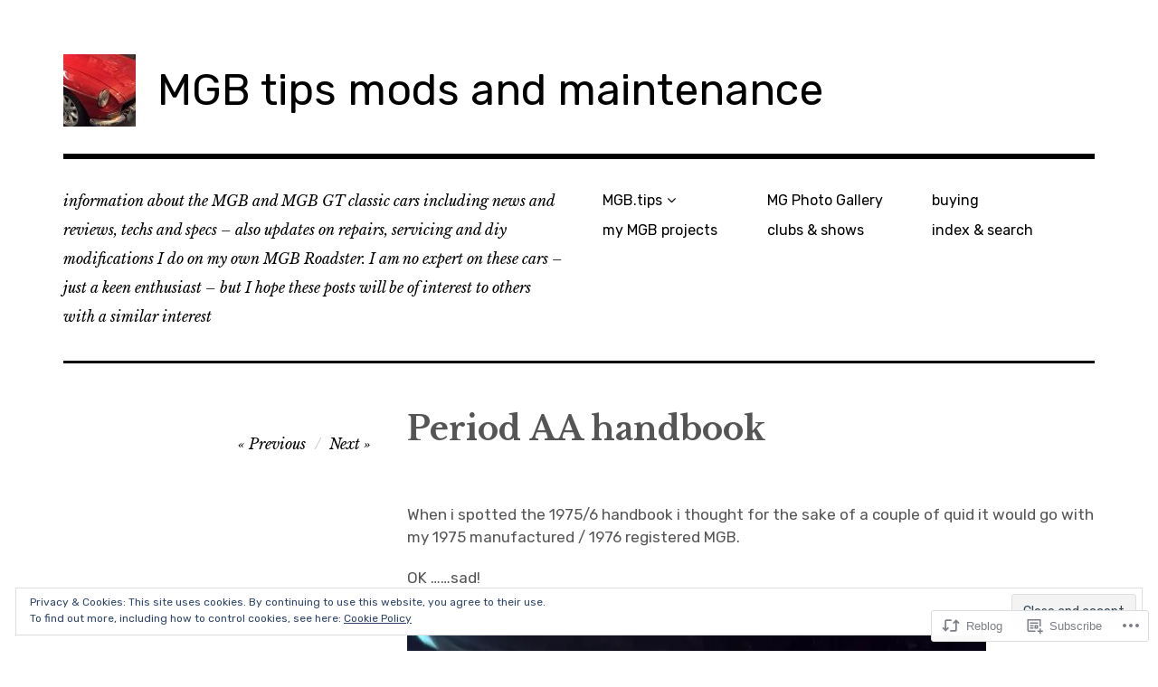

--- FILE ---
content_type: text/html; charset=UTF-8
request_url: https://mgb.tips/2019/03/03/period-aa-handbook/
body_size: 23605
content:
<!DOCTYPE html>
<html class="no-js" lang="en-GB">
<head>
<meta charset="UTF-8">
<meta name="viewport" content="width=device-width, initial-scale=1">
<link rel="profile" href="http://gmpg.org/xfn/11">
<link rel="pingback" href="https://mgb.tips/xmlrpc.php">
<title>Period AA handbook &#8211; MGB tips mods and maintenance</title>
<meta name='robots' content='max-image-preview:large' />
<meta name="google-site-verification" content="_yKj92sekm1UNxo7iO1GE5Zjkh9HrgIl4xMesLu7704" />
<meta name="msvalidate.01" content="CD2D638C793A2018A8BCD6950E3B6367" />
<meta name="p:domain_verify" content="4a506e24d2b8d08e670ed1b73688cb08" />
<script>document.documentElement.className = document.documentElement.className.replace("no-js","js");</script>

<!-- Async WordPress.com Remote Login -->
<script id="wpcom_remote_login_js">
var wpcom_remote_login_extra_auth = '';
function wpcom_remote_login_remove_dom_node_id( element_id ) {
	var dom_node = document.getElementById( element_id );
	if ( dom_node ) { dom_node.parentNode.removeChild( dom_node ); }
}
function wpcom_remote_login_remove_dom_node_classes( class_name ) {
	var dom_nodes = document.querySelectorAll( '.' + class_name );
	for ( var i = 0; i < dom_nodes.length; i++ ) {
		dom_nodes[ i ].parentNode.removeChild( dom_nodes[ i ] );
	}
}
function wpcom_remote_login_final_cleanup() {
	wpcom_remote_login_remove_dom_node_classes( "wpcom_remote_login_msg" );
	wpcom_remote_login_remove_dom_node_id( "wpcom_remote_login_key" );
	wpcom_remote_login_remove_dom_node_id( "wpcom_remote_login_validate" );
	wpcom_remote_login_remove_dom_node_id( "wpcom_remote_login_js" );
	wpcom_remote_login_remove_dom_node_id( "wpcom_request_access_iframe" );
	wpcom_remote_login_remove_dom_node_id( "wpcom_request_access_styles" );
}

// Watch for messages back from the remote login
window.addEventListener( "message", function( e ) {
	if ( e.origin === "https://r-login.wordpress.com" ) {
		var data = {};
		try {
			data = JSON.parse( e.data );
		} catch( e ) {
			wpcom_remote_login_final_cleanup();
			return;
		}

		if ( data.msg === 'LOGIN' ) {
			// Clean up the login check iframe
			wpcom_remote_login_remove_dom_node_id( "wpcom_remote_login_key" );

			var id_regex = new RegExp( /^[0-9]+$/ );
			var token_regex = new RegExp( /^.*|.*|.*$/ );
			if (
				token_regex.test( data.token )
				&& id_regex.test( data.wpcomid )
			) {
				// We have everything we need to ask for a login
				var script = document.createElement( "script" );
				script.setAttribute( "id", "wpcom_remote_login_validate" );
				script.src = '/remote-login.php?wpcom_remote_login=validate'
					+ '&wpcomid=' + data.wpcomid
					+ '&token=' + encodeURIComponent( data.token )
					+ '&host=' + window.location.protocol
					+ '//' + window.location.hostname
					+ '&postid=591'
					+ '&is_singular=1';
				document.body.appendChild( script );
			}

			return;
		}

		// Safari ITP, not logged in, so redirect
		if ( data.msg === 'LOGIN-REDIRECT' ) {
			window.location = 'https://wordpress.com/log-in?redirect_to=' + window.location.href;
			return;
		}

		// Safari ITP, storage access failed, remove the request
		if ( data.msg === 'LOGIN-REMOVE' ) {
			var css_zap = 'html { -webkit-transition: margin-top 1s; transition: margin-top 1s; } /* 9001 */ html { margin-top: 0 !important; } * html body { margin-top: 0 !important; } @media screen and ( max-width: 782px ) { html { margin-top: 0 !important; } * html body { margin-top: 0 !important; } }';
			var style_zap = document.createElement( 'style' );
			style_zap.type = 'text/css';
			style_zap.appendChild( document.createTextNode( css_zap ) );
			document.body.appendChild( style_zap );

			var e = document.getElementById( 'wpcom_request_access_iframe' );
			e.parentNode.removeChild( e );

			document.cookie = 'wordpress_com_login_access=denied; path=/; max-age=31536000';

			return;
		}

		// Safari ITP
		if ( data.msg === 'REQUEST_ACCESS' ) {
			console.log( 'request access: safari' );

			// Check ITP iframe enable/disable knob
			if ( wpcom_remote_login_extra_auth !== 'safari_itp_iframe' ) {
				return;
			}

			// If we are in a "private window" there is no ITP.
			var private_window = false;
			try {
				var opendb = window.openDatabase( null, null, null, null );
			} catch( e ) {
				private_window = true;
			}

			if ( private_window ) {
				console.log( 'private window' );
				return;
			}

			var iframe = document.createElement( 'iframe' );
			iframe.id = 'wpcom_request_access_iframe';
			iframe.setAttribute( 'scrolling', 'no' );
			iframe.setAttribute( 'sandbox', 'allow-storage-access-by-user-activation allow-scripts allow-same-origin allow-top-navigation-by-user-activation' );
			iframe.src = 'https://r-login.wordpress.com/remote-login.php?wpcom_remote_login=request_access&origin=' + encodeURIComponent( data.origin ) + '&wpcomid=' + encodeURIComponent( data.wpcomid );

			var css = 'html { -webkit-transition: margin-top 1s; transition: margin-top 1s; } /* 9001 */ html { margin-top: 46px !important; } * html body { margin-top: 46px !important; } @media screen and ( max-width: 660px ) { html { margin-top: 71px !important; } * html body { margin-top: 71px !important; } #wpcom_request_access_iframe { display: block; height: 71px !important; } } #wpcom_request_access_iframe { border: 0px; height: 46px; position: fixed; top: 0; left: 0; width: 100%; min-width: 100%; z-index: 99999; background: #23282d; } ';

			var style = document.createElement( 'style' );
			style.type = 'text/css';
			style.id = 'wpcom_request_access_styles';
			style.appendChild( document.createTextNode( css ) );
			document.body.appendChild( style );

			document.body.appendChild( iframe );
		}

		if ( data.msg === 'DONE' ) {
			wpcom_remote_login_final_cleanup();
		}
	}
}, false );

// Inject the remote login iframe after the page has had a chance to load
// more critical resources
window.addEventListener( "DOMContentLoaded", function( e ) {
	var iframe = document.createElement( "iframe" );
	iframe.style.display = "none";
	iframe.setAttribute( "scrolling", "no" );
	iframe.setAttribute( "id", "wpcom_remote_login_key" );
	iframe.src = "https://r-login.wordpress.com/remote-login.php"
		+ "?wpcom_remote_login=key"
		+ "&origin=aHR0cHM6Ly9tZ2IudGlwcw%3D%3D"
		+ "&wpcomid=109198466"
		+ "&time=" + Math.floor( Date.now() / 1000 );
	document.body.appendChild( iframe );
}, false );
</script>
<link rel='dns-prefetch' href='//s0.wp.com' />
<link rel='dns-prefetch' href='//wordpress.com' />
<link rel='dns-prefetch' href='//fonts-api.wp.com' />
<link rel="alternate" type="application/rss+xml" title="MGB tips mods and maintenance &raquo; Feed" href="https://mgb.tips/feed/" />
<link rel="alternate" type="application/rss+xml" title="MGB tips mods and maintenance &raquo; Comments Feed" href="https://mgb.tips/comments/feed/" />
<link rel="alternate" type="application/rss+xml" title="MGB tips mods and maintenance &raquo; Period AA handbook Comments Feed" href="https://mgb.tips/2019/03/03/period-aa-handbook/feed/" />
	<script type="text/javascript">
		/* <![CDATA[ */
		function addLoadEvent(func) {
			var oldonload = window.onload;
			if (typeof window.onload != 'function') {
				window.onload = func;
			} else {
				window.onload = function () {
					oldonload();
					func();
				}
			}
		}
		/* ]]> */
	</script>
	<link crossorigin='anonymous' rel='stylesheet' id='all-css-0-1' href='/_static/??-eJxtzEkKgDAMQNELWYNjcSGeRdog1Q7BpHh9UQRBXD74fDhImRQFo0DIinxeXGRYUWg222PgHCEkmz0y7OhnQasosXxUGuYC/o/ebfh+b135FMZKd02th77t1hMpiDR+&cssminify=yes' type='text/css' media='all' />
<style id='wp-emoji-styles-inline-css'>

	img.wp-smiley, img.emoji {
		display: inline !important;
		border: none !important;
		box-shadow: none !important;
		height: 1em !important;
		width: 1em !important;
		margin: 0 0.07em !important;
		vertical-align: -0.1em !important;
		background: none !important;
		padding: 0 !important;
	}
/*# sourceURL=wp-emoji-styles-inline-css */
</style>
<link crossorigin='anonymous' rel='stylesheet' id='all-css-2-1' href='/wp-content/plugins/gutenberg-core/v22.2.0/build/styles/block-library/style.css?m=1764855221i&cssminify=yes' type='text/css' media='all' />
<style id='wp-block-library-inline-css'>
.has-text-align-justify {
	text-align:justify;
}
.has-text-align-justify{text-align:justify;}

/*# sourceURL=wp-block-library-inline-css */
</style><style id='global-styles-inline-css'>
:root{--wp--preset--aspect-ratio--square: 1;--wp--preset--aspect-ratio--4-3: 4/3;--wp--preset--aspect-ratio--3-4: 3/4;--wp--preset--aspect-ratio--3-2: 3/2;--wp--preset--aspect-ratio--2-3: 2/3;--wp--preset--aspect-ratio--16-9: 16/9;--wp--preset--aspect-ratio--9-16: 9/16;--wp--preset--color--black: #000000;--wp--preset--color--cyan-bluish-gray: #abb8c3;--wp--preset--color--white: #ffffff;--wp--preset--color--pale-pink: #f78da7;--wp--preset--color--vivid-red: #cf2e2e;--wp--preset--color--luminous-vivid-orange: #ff6900;--wp--preset--color--luminous-vivid-amber: #fcb900;--wp--preset--color--light-green-cyan: #7bdcb5;--wp--preset--color--vivid-green-cyan: #00d084;--wp--preset--color--pale-cyan-blue: #8ed1fc;--wp--preset--color--vivid-cyan-blue: #0693e3;--wp--preset--color--vivid-purple: #9b51e0;--wp--preset--color--dark-gray: #666666;--wp--preset--color--medium-gray: #999999;--wp--preset--color--light-gray: #cccccc;--wp--preset--color--red: #f35029;--wp--preset--color--dark-red: #aa2e11;--wp--preset--gradient--vivid-cyan-blue-to-vivid-purple: linear-gradient(135deg,rgb(6,147,227) 0%,rgb(155,81,224) 100%);--wp--preset--gradient--light-green-cyan-to-vivid-green-cyan: linear-gradient(135deg,rgb(122,220,180) 0%,rgb(0,208,130) 100%);--wp--preset--gradient--luminous-vivid-amber-to-luminous-vivid-orange: linear-gradient(135deg,rgb(252,185,0) 0%,rgb(255,105,0) 100%);--wp--preset--gradient--luminous-vivid-orange-to-vivid-red: linear-gradient(135deg,rgb(255,105,0) 0%,rgb(207,46,46) 100%);--wp--preset--gradient--very-light-gray-to-cyan-bluish-gray: linear-gradient(135deg,rgb(238,238,238) 0%,rgb(169,184,195) 100%);--wp--preset--gradient--cool-to-warm-spectrum: linear-gradient(135deg,rgb(74,234,220) 0%,rgb(151,120,209) 20%,rgb(207,42,186) 40%,rgb(238,44,130) 60%,rgb(251,105,98) 80%,rgb(254,248,76) 100%);--wp--preset--gradient--blush-light-purple: linear-gradient(135deg,rgb(255,206,236) 0%,rgb(152,150,240) 100%);--wp--preset--gradient--blush-bordeaux: linear-gradient(135deg,rgb(254,205,165) 0%,rgb(254,45,45) 50%,rgb(107,0,62) 100%);--wp--preset--gradient--luminous-dusk: linear-gradient(135deg,rgb(255,203,112) 0%,rgb(199,81,192) 50%,rgb(65,88,208) 100%);--wp--preset--gradient--pale-ocean: linear-gradient(135deg,rgb(255,245,203) 0%,rgb(182,227,212) 50%,rgb(51,167,181) 100%);--wp--preset--gradient--electric-grass: linear-gradient(135deg,rgb(202,248,128) 0%,rgb(113,206,126) 100%);--wp--preset--gradient--midnight: linear-gradient(135deg,rgb(2,3,129) 0%,rgb(40,116,252) 100%);--wp--preset--font-size--small: 13px;--wp--preset--font-size--medium: 20px;--wp--preset--font-size--large: 36px;--wp--preset--font-size--x-large: 42px;--wp--preset--font-family--albert-sans: 'Albert Sans', sans-serif;--wp--preset--font-family--alegreya: Alegreya, serif;--wp--preset--font-family--arvo: Arvo, serif;--wp--preset--font-family--bodoni-moda: 'Bodoni Moda', serif;--wp--preset--font-family--bricolage-grotesque: 'Bricolage Grotesque', sans-serif;--wp--preset--font-family--cabin: Cabin, sans-serif;--wp--preset--font-family--chivo: Chivo, sans-serif;--wp--preset--font-family--commissioner: Commissioner, sans-serif;--wp--preset--font-family--cormorant: Cormorant, serif;--wp--preset--font-family--courier-prime: 'Courier Prime', monospace;--wp--preset--font-family--crimson-pro: 'Crimson Pro', serif;--wp--preset--font-family--dm-mono: 'DM Mono', monospace;--wp--preset--font-family--dm-sans: 'DM Sans', sans-serif;--wp--preset--font-family--dm-serif-display: 'DM Serif Display', serif;--wp--preset--font-family--domine: Domine, serif;--wp--preset--font-family--eb-garamond: 'EB Garamond', serif;--wp--preset--font-family--epilogue: Epilogue, sans-serif;--wp--preset--font-family--fahkwang: Fahkwang, sans-serif;--wp--preset--font-family--figtree: Figtree, sans-serif;--wp--preset--font-family--fira-sans: 'Fira Sans', sans-serif;--wp--preset--font-family--fjalla-one: 'Fjalla One', sans-serif;--wp--preset--font-family--fraunces: Fraunces, serif;--wp--preset--font-family--gabarito: Gabarito, system-ui;--wp--preset--font-family--ibm-plex-mono: 'IBM Plex Mono', monospace;--wp--preset--font-family--ibm-plex-sans: 'IBM Plex Sans', sans-serif;--wp--preset--font-family--ibarra-real-nova: 'Ibarra Real Nova', serif;--wp--preset--font-family--instrument-serif: 'Instrument Serif', serif;--wp--preset--font-family--inter: Inter, sans-serif;--wp--preset--font-family--josefin-sans: 'Josefin Sans', sans-serif;--wp--preset--font-family--jost: Jost, sans-serif;--wp--preset--font-family--libre-baskerville: 'Libre Baskerville', serif;--wp--preset--font-family--libre-franklin: 'Libre Franklin', sans-serif;--wp--preset--font-family--literata: Literata, serif;--wp--preset--font-family--lora: Lora, serif;--wp--preset--font-family--merriweather: Merriweather, serif;--wp--preset--font-family--montserrat: Montserrat, sans-serif;--wp--preset--font-family--newsreader: Newsreader, serif;--wp--preset--font-family--noto-sans-mono: 'Noto Sans Mono', sans-serif;--wp--preset--font-family--nunito: Nunito, sans-serif;--wp--preset--font-family--open-sans: 'Open Sans', sans-serif;--wp--preset--font-family--overpass: Overpass, sans-serif;--wp--preset--font-family--pt-serif: 'PT Serif', serif;--wp--preset--font-family--petrona: Petrona, serif;--wp--preset--font-family--piazzolla: Piazzolla, serif;--wp--preset--font-family--playfair-display: 'Playfair Display', serif;--wp--preset--font-family--plus-jakarta-sans: 'Plus Jakarta Sans', sans-serif;--wp--preset--font-family--poppins: Poppins, sans-serif;--wp--preset--font-family--raleway: Raleway, sans-serif;--wp--preset--font-family--roboto: Roboto, sans-serif;--wp--preset--font-family--roboto-slab: 'Roboto Slab', serif;--wp--preset--font-family--rubik: Rubik, sans-serif;--wp--preset--font-family--rufina: Rufina, serif;--wp--preset--font-family--sora: Sora, sans-serif;--wp--preset--font-family--source-sans-3: 'Source Sans 3', sans-serif;--wp--preset--font-family--source-serif-4: 'Source Serif 4', serif;--wp--preset--font-family--space-mono: 'Space Mono', monospace;--wp--preset--font-family--syne: Syne, sans-serif;--wp--preset--font-family--texturina: Texturina, serif;--wp--preset--font-family--urbanist: Urbanist, sans-serif;--wp--preset--font-family--work-sans: 'Work Sans', sans-serif;--wp--preset--spacing--20: 0.44rem;--wp--preset--spacing--30: 0.67rem;--wp--preset--spacing--40: 1rem;--wp--preset--spacing--50: 1.5rem;--wp--preset--spacing--60: 2.25rem;--wp--preset--spacing--70: 3.38rem;--wp--preset--spacing--80: 5.06rem;--wp--preset--shadow--natural: 6px 6px 9px rgba(0, 0, 0, 0.2);--wp--preset--shadow--deep: 12px 12px 50px rgba(0, 0, 0, 0.4);--wp--preset--shadow--sharp: 6px 6px 0px rgba(0, 0, 0, 0.2);--wp--preset--shadow--outlined: 6px 6px 0px -3px rgb(255, 255, 255), 6px 6px rgb(0, 0, 0);--wp--preset--shadow--crisp: 6px 6px 0px rgb(0, 0, 0);}:where(.is-layout-flex){gap: 0.5em;}:where(.is-layout-grid){gap: 0.5em;}body .is-layout-flex{display: flex;}.is-layout-flex{flex-wrap: wrap;align-items: center;}.is-layout-flex > :is(*, div){margin: 0;}body .is-layout-grid{display: grid;}.is-layout-grid > :is(*, div){margin: 0;}:where(.wp-block-columns.is-layout-flex){gap: 2em;}:where(.wp-block-columns.is-layout-grid){gap: 2em;}:where(.wp-block-post-template.is-layout-flex){gap: 1.25em;}:where(.wp-block-post-template.is-layout-grid){gap: 1.25em;}.has-black-color{color: var(--wp--preset--color--black) !important;}.has-cyan-bluish-gray-color{color: var(--wp--preset--color--cyan-bluish-gray) !important;}.has-white-color{color: var(--wp--preset--color--white) !important;}.has-pale-pink-color{color: var(--wp--preset--color--pale-pink) !important;}.has-vivid-red-color{color: var(--wp--preset--color--vivid-red) !important;}.has-luminous-vivid-orange-color{color: var(--wp--preset--color--luminous-vivid-orange) !important;}.has-luminous-vivid-amber-color{color: var(--wp--preset--color--luminous-vivid-amber) !important;}.has-light-green-cyan-color{color: var(--wp--preset--color--light-green-cyan) !important;}.has-vivid-green-cyan-color{color: var(--wp--preset--color--vivid-green-cyan) !important;}.has-pale-cyan-blue-color{color: var(--wp--preset--color--pale-cyan-blue) !important;}.has-vivid-cyan-blue-color{color: var(--wp--preset--color--vivid-cyan-blue) !important;}.has-vivid-purple-color{color: var(--wp--preset--color--vivid-purple) !important;}.has-black-background-color{background-color: var(--wp--preset--color--black) !important;}.has-cyan-bluish-gray-background-color{background-color: var(--wp--preset--color--cyan-bluish-gray) !important;}.has-white-background-color{background-color: var(--wp--preset--color--white) !important;}.has-pale-pink-background-color{background-color: var(--wp--preset--color--pale-pink) !important;}.has-vivid-red-background-color{background-color: var(--wp--preset--color--vivid-red) !important;}.has-luminous-vivid-orange-background-color{background-color: var(--wp--preset--color--luminous-vivid-orange) !important;}.has-luminous-vivid-amber-background-color{background-color: var(--wp--preset--color--luminous-vivid-amber) !important;}.has-light-green-cyan-background-color{background-color: var(--wp--preset--color--light-green-cyan) !important;}.has-vivid-green-cyan-background-color{background-color: var(--wp--preset--color--vivid-green-cyan) !important;}.has-pale-cyan-blue-background-color{background-color: var(--wp--preset--color--pale-cyan-blue) !important;}.has-vivid-cyan-blue-background-color{background-color: var(--wp--preset--color--vivid-cyan-blue) !important;}.has-vivid-purple-background-color{background-color: var(--wp--preset--color--vivid-purple) !important;}.has-black-border-color{border-color: var(--wp--preset--color--black) !important;}.has-cyan-bluish-gray-border-color{border-color: var(--wp--preset--color--cyan-bluish-gray) !important;}.has-white-border-color{border-color: var(--wp--preset--color--white) !important;}.has-pale-pink-border-color{border-color: var(--wp--preset--color--pale-pink) !important;}.has-vivid-red-border-color{border-color: var(--wp--preset--color--vivid-red) !important;}.has-luminous-vivid-orange-border-color{border-color: var(--wp--preset--color--luminous-vivid-orange) !important;}.has-luminous-vivid-amber-border-color{border-color: var(--wp--preset--color--luminous-vivid-amber) !important;}.has-light-green-cyan-border-color{border-color: var(--wp--preset--color--light-green-cyan) !important;}.has-vivid-green-cyan-border-color{border-color: var(--wp--preset--color--vivid-green-cyan) !important;}.has-pale-cyan-blue-border-color{border-color: var(--wp--preset--color--pale-cyan-blue) !important;}.has-vivid-cyan-blue-border-color{border-color: var(--wp--preset--color--vivid-cyan-blue) !important;}.has-vivid-purple-border-color{border-color: var(--wp--preset--color--vivid-purple) !important;}.has-vivid-cyan-blue-to-vivid-purple-gradient-background{background: var(--wp--preset--gradient--vivid-cyan-blue-to-vivid-purple) !important;}.has-light-green-cyan-to-vivid-green-cyan-gradient-background{background: var(--wp--preset--gradient--light-green-cyan-to-vivid-green-cyan) !important;}.has-luminous-vivid-amber-to-luminous-vivid-orange-gradient-background{background: var(--wp--preset--gradient--luminous-vivid-amber-to-luminous-vivid-orange) !important;}.has-luminous-vivid-orange-to-vivid-red-gradient-background{background: var(--wp--preset--gradient--luminous-vivid-orange-to-vivid-red) !important;}.has-very-light-gray-to-cyan-bluish-gray-gradient-background{background: var(--wp--preset--gradient--very-light-gray-to-cyan-bluish-gray) !important;}.has-cool-to-warm-spectrum-gradient-background{background: var(--wp--preset--gradient--cool-to-warm-spectrum) !important;}.has-blush-light-purple-gradient-background{background: var(--wp--preset--gradient--blush-light-purple) !important;}.has-blush-bordeaux-gradient-background{background: var(--wp--preset--gradient--blush-bordeaux) !important;}.has-luminous-dusk-gradient-background{background: var(--wp--preset--gradient--luminous-dusk) !important;}.has-pale-ocean-gradient-background{background: var(--wp--preset--gradient--pale-ocean) !important;}.has-electric-grass-gradient-background{background: var(--wp--preset--gradient--electric-grass) !important;}.has-midnight-gradient-background{background: var(--wp--preset--gradient--midnight) !important;}.has-small-font-size{font-size: var(--wp--preset--font-size--small) !important;}.has-medium-font-size{font-size: var(--wp--preset--font-size--medium) !important;}.has-large-font-size{font-size: var(--wp--preset--font-size--large) !important;}.has-x-large-font-size{font-size: var(--wp--preset--font-size--x-large) !important;}.has-albert-sans-font-family{font-family: var(--wp--preset--font-family--albert-sans) !important;}.has-alegreya-font-family{font-family: var(--wp--preset--font-family--alegreya) !important;}.has-arvo-font-family{font-family: var(--wp--preset--font-family--arvo) !important;}.has-bodoni-moda-font-family{font-family: var(--wp--preset--font-family--bodoni-moda) !important;}.has-bricolage-grotesque-font-family{font-family: var(--wp--preset--font-family--bricolage-grotesque) !important;}.has-cabin-font-family{font-family: var(--wp--preset--font-family--cabin) !important;}.has-chivo-font-family{font-family: var(--wp--preset--font-family--chivo) !important;}.has-commissioner-font-family{font-family: var(--wp--preset--font-family--commissioner) !important;}.has-cormorant-font-family{font-family: var(--wp--preset--font-family--cormorant) !important;}.has-courier-prime-font-family{font-family: var(--wp--preset--font-family--courier-prime) !important;}.has-crimson-pro-font-family{font-family: var(--wp--preset--font-family--crimson-pro) !important;}.has-dm-mono-font-family{font-family: var(--wp--preset--font-family--dm-mono) !important;}.has-dm-sans-font-family{font-family: var(--wp--preset--font-family--dm-sans) !important;}.has-dm-serif-display-font-family{font-family: var(--wp--preset--font-family--dm-serif-display) !important;}.has-domine-font-family{font-family: var(--wp--preset--font-family--domine) !important;}.has-eb-garamond-font-family{font-family: var(--wp--preset--font-family--eb-garamond) !important;}.has-epilogue-font-family{font-family: var(--wp--preset--font-family--epilogue) !important;}.has-fahkwang-font-family{font-family: var(--wp--preset--font-family--fahkwang) !important;}.has-figtree-font-family{font-family: var(--wp--preset--font-family--figtree) !important;}.has-fira-sans-font-family{font-family: var(--wp--preset--font-family--fira-sans) !important;}.has-fjalla-one-font-family{font-family: var(--wp--preset--font-family--fjalla-one) !important;}.has-fraunces-font-family{font-family: var(--wp--preset--font-family--fraunces) !important;}.has-gabarito-font-family{font-family: var(--wp--preset--font-family--gabarito) !important;}.has-ibm-plex-mono-font-family{font-family: var(--wp--preset--font-family--ibm-plex-mono) !important;}.has-ibm-plex-sans-font-family{font-family: var(--wp--preset--font-family--ibm-plex-sans) !important;}.has-ibarra-real-nova-font-family{font-family: var(--wp--preset--font-family--ibarra-real-nova) !important;}.has-instrument-serif-font-family{font-family: var(--wp--preset--font-family--instrument-serif) !important;}.has-inter-font-family{font-family: var(--wp--preset--font-family--inter) !important;}.has-josefin-sans-font-family{font-family: var(--wp--preset--font-family--josefin-sans) !important;}.has-jost-font-family{font-family: var(--wp--preset--font-family--jost) !important;}.has-libre-baskerville-font-family{font-family: var(--wp--preset--font-family--libre-baskerville) !important;}.has-libre-franklin-font-family{font-family: var(--wp--preset--font-family--libre-franklin) !important;}.has-literata-font-family{font-family: var(--wp--preset--font-family--literata) !important;}.has-lora-font-family{font-family: var(--wp--preset--font-family--lora) !important;}.has-merriweather-font-family{font-family: var(--wp--preset--font-family--merriweather) !important;}.has-montserrat-font-family{font-family: var(--wp--preset--font-family--montserrat) !important;}.has-newsreader-font-family{font-family: var(--wp--preset--font-family--newsreader) !important;}.has-noto-sans-mono-font-family{font-family: var(--wp--preset--font-family--noto-sans-mono) !important;}.has-nunito-font-family{font-family: var(--wp--preset--font-family--nunito) !important;}.has-open-sans-font-family{font-family: var(--wp--preset--font-family--open-sans) !important;}.has-overpass-font-family{font-family: var(--wp--preset--font-family--overpass) !important;}.has-pt-serif-font-family{font-family: var(--wp--preset--font-family--pt-serif) !important;}.has-petrona-font-family{font-family: var(--wp--preset--font-family--petrona) !important;}.has-piazzolla-font-family{font-family: var(--wp--preset--font-family--piazzolla) !important;}.has-playfair-display-font-family{font-family: var(--wp--preset--font-family--playfair-display) !important;}.has-plus-jakarta-sans-font-family{font-family: var(--wp--preset--font-family--plus-jakarta-sans) !important;}.has-poppins-font-family{font-family: var(--wp--preset--font-family--poppins) !important;}.has-raleway-font-family{font-family: var(--wp--preset--font-family--raleway) !important;}.has-roboto-font-family{font-family: var(--wp--preset--font-family--roboto) !important;}.has-roboto-slab-font-family{font-family: var(--wp--preset--font-family--roboto-slab) !important;}.has-rubik-font-family{font-family: var(--wp--preset--font-family--rubik) !important;}.has-rufina-font-family{font-family: var(--wp--preset--font-family--rufina) !important;}.has-sora-font-family{font-family: var(--wp--preset--font-family--sora) !important;}.has-source-sans-3-font-family{font-family: var(--wp--preset--font-family--source-sans-3) !important;}.has-source-serif-4-font-family{font-family: var(--wp--preset--font-family--source-serif-4) !important;}.has-space-mono-font-family{font-family: var(--wp--preset--font-family--space-mono) !important;}.has-syne-font-family{font-family: var(--wp--preset--font-family--syne) !important;}.has-texturina-font-family{font-family: var(--wp--preset--font-family--texturina) !important;}.has-urbanist-font-family{font-family: var(--wp--preset--font-family--urbanist) !important;}.has-work-sans-font-family{font-family: var(--wp--preset--font-family--work-sans) !important;}
/*# sourceURL=global-styles-inline-css */
</style>

<style id='classic-theme-styles-inline-css'>
/*! This file is auto-generated */
.wp-block-button__link{color:#fff;background-color:#32373c;border-radius:9999px;box-shadow:none;text-decoration:none;padding:calc(.667em + 2px) calc(1.333em + 2px);font-size:1.125em}.wp-block-file__button{background:#32373c;color:#fff;text-decoration:none}
/*# sourceURL=/wp-includes/css/classic-themes.min.css */
</style>
<link crossorigin='anonymous' rel='stylesheet' id='all-css-4-1' href='/_static/??-eJx9zEEOwkAIBdALiaTWaDfGs7QjUXSYIYVJr18aExfGuCHw4YGLQqrFqThKA83tzsUw1ZkiFx0d40LoxiNlkjjbJ7Md/maLhoFp0pnMIKpwE/BHQPvnQm2vIfOLYrKv5E0ZS3UObZ9mW1zl0h3703noD0P3XAFDZ01X&cssminify=yes' type='text/css' media='all' />
<link rel='stylesheet' id='rebalance-fonts-css' href='https://fonts-api.wp.com/css?family=Rubik%3A400%2C500%2C700%2C900%2C400italic%2C700italic%7CLibre+Baskerville%3A700%2C900%2C400italic&#038;subset=latin%2Clatin-ext' media='all' />
<link crossorigin='anonymous' rel='stylesheet' id='all-css-6-1' href='/_static/??-eJyNjlEKwjAMQC9kDaND8UM8SxuyWm2bsrSU3d4OfxyC7i+PvBcCLSvkVCgVKHeKJJCrhZmsCSYhwdSXyjQSjls4osgB/uVSlrBTtYHxKftcn/B9WrWMHL+iWFUO1fkkaxTY9dFBtz7wV+SIVX/HFM9pA2oKxs9reovX4TwOp4vWo368AKNNejU=&cssminify=yes' type='text/css' media='all' />
<style id='rebalance-style-inline-css'>
.entry-tags-date, .entry-categories, .entry-tags, .entry-meta .author { clip: rect(1px, 1px, 1px, 1px); height: 1px; position: absolute; overflow: hidden; width: 1px; }
/*# sourceURL=rebalance-style-inline-css */
</style>
<link crossorigin='anonymous' rel='stylesheet' id='print-css-7-1' href='/wp-content/mu-plugins/global-print/global-print.css?m=1465851035i&cssminify=yes' type='text/css' media='print' />
<style id='jetpack-global-styles-frontend-style-inline-css'>
:root { --font-headings: unset; --font-base: unset; --font-headings-default: -apple-system,BlinkMacSystemFont,"Segoe UI",Roboto,Oxygen-Sans,Ubuntu,Cantarell,"Helvetica Neue",sans-serif; --font-base-default: -apple-system,BlinkMacSystemFont,"Segoe UI",Roboto,Oxygen-Sans,Ubuntu,Cantarell,"Helvetica Neue",sans-serif;}
/*# sourceURL=jetpack-global-styles-frontend-style-inline-css */
</style>
<link crossorigin='anonymous' rel='stylesheet' id='all-css-10-1' href='/_static/??-eJyNjcsKAjEMRX/IGtQZBxfip0hMS9sxTYppGfx7H7gRN+7ugcs5sFRHKi1Ig9Jd5R6zGMyhVaTrh8G6QFHfORhYwlvw6P39PbPENZmt4G/ROQuBKWVkxxrVvuBH1lIoz2waILJekF+HUzlupnG3nQ77YZwfuRJIaQ==&cssminify=yes' type='text/css' media='all' />
<script type="text/javascript" id="jetpack_related-posts-js-extra">
/* <![CDATA[ */
var related_posts_js_options = {"post_heading":"h4"};
//# sourceURL=jetpack_related-posts-js-extra
/* ]]> */
</script>
<script type="text/javascript" id="wpcom-actionbar-placeholder-js-extra">
/* <![CDATA[ */
var actionbardata = {"siteID":"109198466","postID":"591","siteURL":"https://mgb.tips","xhrURL":"https://mgb.tips/wp-admin/admin-ajax.php","nonce":"2b4b87fe72","isLoggedIn":"","statusMessage":"","subsEmailDefault":"instantly","proxyScriptUrl":"https://s0.wp.com/wp-content/js/wpcom-proxy-request.js?m=1513050504i&amp;ver=20211021","shortlink":"https://wp.me/p7obvA-9x","i18n":{"followedText":"New posts from this site will now appear in your \u003Ca href=\"https://wordpress.com/reader\"\u003EReader\u003C/a\u003E","foldBar":"Collapse this bar","unfoldBar":"Expand this bar","shortLinkCopied":"Shortlink copied to clipboard."}};
//# sourceURL=wpcom-actionbar-placeholder-js-extra
/* ]]> */
</script>
<script type="text/javascript" id="jetpack-mu-wpcom-settings-js-before">
/* <![CDATA[ */
var JETPACK_MU_WPCOM_SETTINGS = {"assetsUrl":"https://s0.wp.com/wp-content/mu-plugins/jetpack-mu-wpcom-plugin/sun/jetpack_vendor/automattic/jetpack-mu-wpcom/src/build/"};
//# sourceURL=jetpack-mu-wpcom-settings-js-before
/* ]]> */
</script>
<script crossorigin='anonymous' type='text/javascript'  src='/_static/??-eJx1jcEOwiAQRH9IunJo2ovxU0yFTQPCguyS2r8XE0zqwdNkMi9vYMvKJBIkgVhVDnV1xOBR8mIevQNXgpsjA/fqgoWCYRG0KicW/m1DdDR4PsHB6xsTROWSXvt3a7JQLfJn9M+KZe9xFPyFVHRraacdvsaLnsbxrPU0z/4NC+ROAA=='></script>
<script type="text/javascript" id="rlt-proxy-js-after">
/* <![CDATA[ */
	rltInitialize( {"token":null,"iframeOrigins":["https:\/\/widgets.wp.com"]} );
//# sourceURL=rlt-proxy-js-after
/* ]]> */
</script>
<link rel="EditURI" type="application/rsd+xml" title="RSD" href="https://mgbtips.wordpress.com/xmlrpc.php?rsd" />
<meta name="generator" content="WordPress.com" />
<link rel="canonical" href="https://mgb.tips/2019/03/03/period-aa-handbook/" />
<link rel='shortlink' href='https://wp.me/p7obvA-9x' />
<link rel="alternate" type="application/json+oembed" href="https://public-api.wordpress.com/oembed/?format=json&amp;url=https%3A%2F%2Fmgb.tips%2F2019%2F03%2F03%2Fperiod-aa-handbook%2F&amp;for=wpcom-auto-discovery" /><link rel="alternate" type="application/xml+oembed" href="https://public-api.wordpress.com/oembed/?format=xml&amp;url=https%3A%2F%2Fmgb.tips%2F2019%2F03%2F03%2Fperiod-aa-handbook%2F&amp;for=wpcom-auto-discovery" />
<!-- Jetpack Open Graph Tags -->
<meta property="og:type" content="article" />
<meta property="og:title" content="Period AA handbook" />
<meta property="og:url" content="https://mgb.tips/2019/03/03/period-aa-handbook/" />
<meta property="og:description" content="When i spotted the 1975/6 handbook i thought for the sake of a couple of quid it would go with my 1975 manufactured / 1976 registered MGB. OK &#8230;&#8230;sad!" />
<meta property="article:published_time" content="2019-03-03T22:35:36+00:00" />
<meta property="article:modified_time" content="2020-11-11T14:03:23+00:00" />
<meta property="og:site_name" content="MGB tips mods and maintenance" />
<meta property="og:image" content="https://mgb.tips/wp-content/uploads/2019/03/wp_20190302_17_36_37_pro.jpg" />
<meta property="og:image:secure_url" content="https://mgb.tips/wp-content/uploads/2019/03/wp_20190302_17_36_37_pro.jpg" />
<meta property="og:image:width" content="640" />
<meta property="og:image:height" content="1137" />
<meta property="og:image:alt" content="" />
<meta property="og:locale" content="en_GB" />
<meta property="article:publisher" content="https://www.facebook.com/WordPresscom" />
<meta name="twitter:creator" content="@MGBtips" />
<meta name="twitter:site" content="@MGBtips" />
<meta name="twitter:text:title" content="Period AA handbook" />
<meta name="twitter:image" content="https://mgb.tips/wp-content/uploads/2019/03/wp_20190302_17_36_37_pro.jpg?w=640" />
<meta name="twitter:card" content="summary_large_image" />

<!-- End Jetpack Open Graph Tags -->
<link rel="search" type="application/opensearchdescription+xml" href="https://mgb.tips/osd.xml" title="MGB tips mods and maintenance" />
<link rel="search" type="application/opensearchdescription+xml" href="https://s1.wp.com/opensearch.xml" title="WordPress.com" />
<meta name="description" content="When i spotted the 1975/6 handbook i thought for the sake of a couple of quid it would go with my 1975 manufactured / 1976 registered MGB. OK ......sad!" />
<style type="text/css" id="custom-colors-css"></style>
<link rel="icon" href="https://mgb.tips/wp-content/uploads/2019/10/cropped-cropped-cropped-wp_20171231_16_40_58_pro-3.jpg?w=32" sizes="32x32" />
<link rel="icon" href="https://mgb.tips/wp-content/uploads/2019/10/cropped-cropped-cropped-wp_20171231_16_40_58_pro-3.jpg?w=80" sizes="192x192" />
<link rel="apple-touch-icon" href="https://mgb.tips/wp-content/uploads/2019/10/cropped-cropped-cropped-wp_20171231_16_40_58_pro-3.jpg?w=80" />
<meta name="msapplication-TileImage" content="https://mgb.tips/wp-content/uploads/2019/10/cropped-cropped-cropped-wp_20171231_16_40_58_pro-3.jpg?w=80" />
<link crossorigin='anonymous' rel='stylesheet' id='all-css-0-3' href='/_static/??-eJyVj0sKwzAMRC9UR7gf2i5Kj1IcWwQl8odIJuT29aKFdhPIbh4zPBhYivE5KSaFWE3hOlASGFGL89OHQWqCmENlFFgoDKgCmospWVoSXRk7L3KA3TYlxmAGx4zzukU7/S9KHvpKHBr24mcqSrlt/6iLlLbE369YW5snQsNuAcVY2Cn+PH/Gh71eTvebPdvj+AZ8qoEv&cssminify=yes' type='text/css' media='all' />
</head>

<body class="wp-singular post-template-default single single-post postid-591 single-format-standard wp-custom-logo wp-embed-responsive wp-theme-pubrebalance customizer-styles-applied jetpack-reblog-enabled date-hidden categories-hidden tags-hidden author-hidden custom-colors">
<div id="page" class="site">
	<a class="skip-link screen-reader-text" href="#content">Skip to content</a>

	<header id="masthead" class="site-header" role="banner">
		<div class="col-width header-wrap">
						<div class="site-heading">
				<div class="site-branding">
					<a href="https://mgb.tips/" class="custom-logo-link" rel="home"><img width="80" height="80" src="https://mgb.tips/wp-content/uploads/2019/01/cropped-savedpicture-201911813234-1.jpg" class="custom-logo" alt="MGB tips mods and maintenance" decoding="async" /></a>											<p class="site-title"><a href="https://mgb.tips/" rel="home">MGB tips mods and maintenance</a></p>
									</div><!-- .site-branding -->
							</div><!-- .site-heading -->
		</div>
		<div class="col-width sub-header-wrap">

							<p class="site-description">information about the MGB and MGB GT classic cars including news and reviews, techs and specs – also updates on repairs, servicing and diy modifications I do on my own MGB Roadster. I am no expert on these cars &#8211; just a keen enthusiast &#8211; but I hope these posts will be of interest to others with a similar interest</p>
			
						<nav id="site-navigation" class="main-navigation" role="navigation">
				<button class="menu-toggle" aria-controls="header-menu" aria-expanded="false" data-close-text="Close">Menu</button>
				<div class="menu-main-menu-container"><ul id="header-menu" class="menu"><li id="menu-item-126" class="menu-item menu-item-type-custom menu-item-object-custom menu-item-has-children menu-item-126"><a href="https://mgbtips.wordpress.com">MGB.tips</a>
<ul class="sub-menu">
	<li id="menu-item-4582" class="menu-item menu-item-type-post_type menu-item-object-post menu-item-4582"><a href="https://mgb.tips/2019/03/12/mgb-tips/">about this blog</a></li>
	<li id="menu-item-1501" class="menu-item menu-item-type-post_type menu-item-object-post menu-item-1501"><a href="https://mgb.tips/2019/06/23/1975-jubilee-year-mgs-a-little-known-fact/">attention all 1975 MG cars &#8211; did you know?</a></li>
	<li id="menu-item-4061" class="menu-item menu-item-type-taxonomy menu-item-object-category menu-item-4061"><a href="https://mgb.tips/category/general/downloads/">MG downloads</a></li>
	<li id="menu-item-4496" class="menu-item menu-item-type-custom menu-item-object-custom menu-item-4496"><a target="_blank" rel="noopener" href="https://mgzt.info">MGZT.info</a></li>
	<li id="menu-item-5237" class="menu-item menu-item-type-custom menu-item-object-custom menu-item-5237"><a href="https://mgrv8.info">MGRV8.info</a></li>
</ul>
</li>
<li id="menu-item-2665" class="menu-item menu-item-type-post_type menu-item-object-page menu-item-2665"><a href="https://mgb.tips/projects/">my MGB projects</a></li>
<li id="menu-item-2200" class="menu-item menu-item-type-post_type menu-item-object-page menu-item-2200"><a href="https://mgb.tips/mg-photo-gallery/">MG Photo Gallery</a></li>
<li id="menu-item-5290" class="menu-item menu-item-type-taxonomy menu-item-object-category menu-item-5290"><a href="https://mgb.tips/category/general/clubs-shows/">clubs &amp; shows</a></li>
<li id="menu-item-5502" class="menu-item menu-item-type-taxonomy menu-item-object-category menu-item-5502"><a href="https://mgb.tips/category/buying/">buying</a></li>
<li id="menu-item-621" class="menu-item menu-item-type-post_type menu-item-object-page menu-item-621"><a href="https://mgb.tips/index/">index &amp; search</a></li>
</ul></div>			</nav><!-- #site-navigation -->
			
		</div><!-- .col-width -->
	</header><!-- #masthead -->

	<div id="content" class="site-content clear">
		<div class="col-width">

	<div id="primary" class="content-area">
		<main id="main" class="site-main" role="main">

		
			
<article id="post-591" class="post-591 post type-post status-publish format-standard hentry category-books-internet-forums clear-fix ">

	<header class="entry-header">
		<h1 class="entry-title">Period AA handbook</h1>
		<div class="entry-meta">
			<span class="author vcard"><a class="url fn n" href="https://mgb.tips/author/stevelivesley/">steve livesley</a></span><span class="entry-tags-date"><a href="https://mgb.tips/2019/03/03/period-aa-handbook/" rel="bookmark"><time class="entry-date published" datetime="2019-03-03T22:35:36+00:00">03/03/2019</time><time class="updated" datetime="2020-11-11T14:03:23+00:00">11/11/2020</time></a></span><span class="entry-categories"><a href="https://mgb.tips/category/general/books-internet-forums/" rel="tag">Books / Internet / Forums</a></span>		</div><!-- .entry-meta -->

		
	<nav class="navigation post-navigation" aria-label="Posts">
		<h2 class="screen-reader-text">Post navigation</h2>
		<div class="nav-links"><div class="nav-previous"><a href="https://mgb.tips/2019/03/03/mgb-sump-oil-leak-cure-hopefully/" rel="prev"><span class="meta-nav" aria-hidden="true">Previous</span></a></div><div class="nav-next"><a href="https://mgb.tips/2019/03/04/engine-back-in-car/" rel="next"><span class="meta-nav" aria-hidden="true">Next</span></a></div></div>
	</nav>	</header><!-- .entry-header -->

	
	<div class="entry-content">
		<p>When i spotted the 1975/6 handbook i thought for the sake of a couple of quid it would go with my 1975 manufactured / 1976 registered MGB.</p>
<p>OK &#8230;&#8230;sad!</p>
<p><a href="https://mgb.tips/wp-content/uploads/2019/03/wp_20190302_17_36_37_pro.jpg"><img src="https://mgb.tips/wp-content/uploads/2019/03/wp_20190302_17_36_37_pro.jpg?w=1140" alt=""   class="alignnone size-full wp-image-592" srcset="https://mgb.tips/wp-content/uploads/2019/03/wp_20190302_17_36_37_pro.jpg?w=640&amp;h=1137 640w, https://mgb.tips/wp-content/uploads/2019/03/wp_20190302_17_36_37_pro.jpg?w=1280&amp;h=2274 1280w, https://mgb.tips/wp-content/uploads/2019/03/wp_20190302_17_36_37_pro.jpg?w=84&amp;h=150 84w, https://mgb.tips/wp-content/uploads/2019/03/wp_20190302_17_36_37_pro.jpg?w=169&amp;h=300 169w, https://mgb.tips/wp-content/uploads/2019/03/wp_20190302_17_36_37_pro.jpg?w=768&amp;h=1364 768w, https://mgb.tips/wp-content/uploads/2019/03/wp_20190302_17_36_37_pro.jpg?w=576&amp;h=1024 576w" sizes="(max-width: 640px) 100vw, 640px" /></a></p>
<div id="jp-post-flair" class="sharedaddy sd-like-enabled sd-sharing-enabled"><div class="sharedaddy sd-sharing-enabled"><div class="robots-nocontent sd-block sd-social sd-social-icon-text sd-sharing"><div class="sd-content"><ul><li class="share-facebook"><a rel="nofollow noopener noreferrer"
				data-shared="sharing-facebook-591"
				class="share-facebook sd-button share-icon"
				href="https://mgb.tips/2019/03/03/period-aa-handbook/?share=facebook"
				target="_blank"
				aria-labelledby="sharing-facebook-591"
				>
				<span id="sharing-facebook-591" hidden>Share on Facebook (Opens in new window)</span>
				<span>Facebook</span>
			</a></li><li class="share-twitter"><a rel="nofollow noopener noreferrer"
				data-shared="sharing-twitter-591"
				class="share-twitter sd-button share-icon"
				href="https://mgb.tips/2019/03/03/period-aa-handbook/?share=twitter"
				target="_blank"
				aria-labelledby="sharing-twitter-591"
				>
				<span id="sharing-twitter-591" hidden>Share on X (Opens in new window)</span>
				<span>X</span>
			</a></li><li><a href="#" class="sharing-anchor sd-button share-more"><span>More</span></a></li><li class="share-end"></li></ul><div class="sharing-hidden"><div class="inner" style="display: none;"><ul><li class="share-tumblr"><a rel="nofollow noopener noreferrer"
				data-shared="sharing-tumblr-591"
				class="share-tumblr sd-button share-icon"
				href="https://mgb.tips/2019/03/03/period-aa-handbook/?share=tumblr"
				target="_blank"
				aria-labelledby="sharing-tumblr-591"
				>
				<span id="sharing-tumblr-591" hidden>Share on Tumblr (Opens in new window)</span>
				<span>Tumblr</span>
			</a></li><li class="share-reddit"><a rel="nofollow noopener noreferrer"
				data-shared="sharing-reddit-591"
				class="share-reddit sd-button share-icon"
				href="https://mgb.tips/2019/03/03/period-aa-handbook/?share=reddit"
				target="_blank"
				aria-labelledby="sharing-reddit-591"
				>
				<span id="sharing-reddit-591" hidden>Share on Reddit (Opens in new window)</span>
				<span>Reddit</span>
			</a></li><li class="share-pocket"><a rel="nofollow noopener noreferrer"
				data-shared="sharing-pocket-591"
				class="share-pocket sd-button share-icon"
				href="https://mgb.tips/2019/03/03/period-aa-handbook/?share=pocket"
				target="_blank"
				aria-labelledby="sharing-pocket-591"
				>
				<span id="sharing-pocket-591" hidden>Share on Pocket (Opens in new window)</span>
				<span>Pocket</span>
			</a></li><li class="share-jetpack-whatsapp"><a rel="nofollow noopener noreferrer"
				data-shared="sharing-whatsapp-591"
				class="share-jetpack-whatsapp sd-button share-icon"
				href="https://mgb.tips/2019/03/03/period-aa-handbook/?share=jetpack-whatsapp"
				target="_blank"
				aria-labelledby="sharing-whatsapp-591"
				>
				<span id="sharing-whatsapp-591" hidden>Share on WhatsApp (Opens in new window)</span>
				<span>WhatsApp</span>
			</a></li><li class="share-telegram"><a rel="nofollow noopener noreferrer"
				data-shared="sharing-telegram-591"
				class="share-telegram sd-button share-icon"
				href="https://mgb.tips/2019/03/03/period-aa-handbook/?share=telegram"
				target="_blank"
				aria-labelledby="sharing-telegram-591"
				>
				<span id="sharing-telegram-591" hidden>Share on Telegram (Opens in new window)</span>
				<span>Telegram</span>
			</a></li><li class="share-pinterest"><a rel="nofollow noopener noreferrer"
				data-shared="sharing-pinterest-591"
				class="share-pinterest sd-button share-icon"
				href="https://mgb.tips/2019/03/03/period-aa-handbook/?share=pinterest"
				target="_blank"
				aria-labelledby="sharing-pinterest-591"
				>
				<span id="sharing-pinterest-591" hidden>Share on Pinterest (Opens in new window)</span>
				<span>Pinterest</span>
			</a></li><li class="share-print"><a rel="nofollow noopener noreferrer"
				data-shared="sharing-print-591"
				class="share-print sd-button share-icon"
				href="https://mgb.tips/2019/03/03/period-aa-handbook/#print?share=print"
				target="_blank"
				aria-labelledby="sharing-print-591"
				>
				<span id="sharing-print-591" hidden>Print (Opens in new window)</span>
				<span>Print</span>
			</a></li><li class="share-email"><a rel="nofollow noopener noreferrer"
				data-shared="sharing-email-591"
				class="share-email sd-button share-icon"
				href="mailto:?subject=%5BShared%20Post%5D%20Period%20AA%20handbook&#038;body=https%3A%2F%2Fmgb.tips%2F2019%2F03%2F03%2Fperiod-aa-handbook%2F&#038;share=email"
				target="_blank"
				aria-labelledby="sharing-email-591"
				data-email-share-error-title="Do you have email set up?" data-email-share-error-text="If you&#039;re having problems sharing via email, you might not have email set up for your browser. You may need to create a new email yourself." data-email-share-nonce="5d8490c19a" data-email-share-track-url="https://mgb.tips/2019/03/03/period-aa-handbook/?share=email">
				<span id="sharing-email-591" hidden>Email a link to a friend (Opens in new window)</span>
				<span>Email</span>
			</a></li><li class="share-end"></li></ul></div></div></div></div></div><div class='sharedaddy sd-block sd-like jetpack-likes-widget-wrapper jetpack-likes-widget-unloaded' id='like-post-wrapper-109198466-591-696d14002278c' data-src='//widgets.wp.com/likes/index.html?ver=20260118#blog_id=109198466&amp;post_id=591&amp;origin=mgbtips.wordpress.com&amp;obj_id=109198466-591-696d14002278c&amp;domain=mgb.tips' data-name='like-post-frame-109198466-591-696d14002278c' data-title='Like or Reblog'><div class='likes-widget-placeholder post-likes-widget-placeholder' style='height: 55px;'><span class='button'><span>Like</span></span> <span class='loading'>Loading...</span></div><span class='sd-text-color'></span><a class='sd-link-color'></a></div>
<div id='jp-relatedposts' class='jp-relatedposts' >
	
</div></div>			</div><!-- .entry-content -->

	<footer class="entry-footer">
		<div class="entry-meta">
					</div>
	</footer><!-- .entry-footer -->

</article><!-- #post-## -->


	<nav class="navigation post-navigation" aria-label="Posts">
		<h2 class="screen-reader-text">Post navigation</h2>
		<div class="nav-links"><div class="nav-previous"><a href="https://mgb.tips/2019/03/03/mgb-sump-oil-leak-cure-hopefully/" rel="prev"><span class="meta-nav" aria-hidden="true">Previous</span> <span class="meta-nav-title">Tip &#8211; MGB Sump Oil Leak Cure &#8211;&nbsp;hopefully!!</span></a></div><div class="nav-next"><a href="https://mgb.tips/2019/03/04/engine-back-in-car/" rel="next"><span class="meta-nav" aria-hidden="true">Next</span> <span class="meta-nav-title">Engine Back In&nbsp;Car</span> </a></div></div>
	</nav>
			
		
		</main><!-- #main -->
	</div><!-- #primary -->


<div id="secondary" class="widget-area" role="complementary">
	<aside id="search-3" class="widget widget_search"><h2 class="widget-title">Search for&#8230;.. (type in a subject)</h2><form role="search" method="get" class="search-form" action="https://mgb.tips/">
				<label>
					<span class="screen-reader-text">Search for:</span>
					<input type="search" class="search-field" placeholder="Search &hellip;" value="" name="s" />
				</label>
				<input type="submit" class="search-submit" value="Search" />
			</form></aside><aside id="custom_html-4" class="widget_text widget widget_custom_html"><div class="textwidget custom-html-widget"><p><font size="4" face="Arial">When ever I find useful and interesting information about the MG MGB &amp; GT (or any other classic 
cars) I upload it to these pages for future reference - including jobs and 
mods I do on my own MGB....... hope you find them useful.<br>
</font><font face="Arial"><a href="https://mgbtips.wordpress.com/">
<font size="4" color="#0033CC">click here for the MGB tips home page</font></a></font></p></div></aside><aside id="categories-5" class="widget widget_categories"><h2 class="widget-title">Main Index to posts &#038; articles</h2>
			<ul>
					<li class="cat-item cat-item-828"><a href="https://mgb.tips/category/accessories/">Accessories</a> (73)
</li>
	<li class="cat-item cat-item-1094"><a href="https://mgb.tips/category/body/">Body</a> (150)
<ul class='children'>
	<li class="cat-item cat-item-342645"><a href="https://mgb.tips/category/body/boot/">Boot</a> (13)
</li>
	<li class="cat-item cat-item-5454851"><a href="https://mgb.tips/category/body/crack-of-doom/">crack of doom</a> (1)
</li>
	<li class="cat-item cat-item-689940821"><a href="https://mgb.tips/category/body/exterior-bodywork/">Exterior bodywork</a> (51)
</li>
	<li class="cat-item cat-item-2295293"><a href="https://mgb.tips/category/body/hard-top/">Hard top</a> (9)
</li>
	<li class="cat-item cat-item-38202161"><a href="https://mgb.tips/category/body/interior-cockpit/">Interior / Cockpit</a> (54)
	<ul class='children'>
	<li class="cat-item cat-item-31280"><a href="https://mgb.tips/category/body/interior-cockpit/bluetooth/">bluetooth</a> (2)
</li>
	<li class="cat-item cat-item-480486"><a href="https://mgb.tips/category/body/interior-cockpit/seats/">seats</a> (2)
</li>
	</ul>
</li>
	<li class="cat-item cat-item-8395275"><a href="https://mgb.tips/category/body/roll-bar/">roll bar</a> (3)
</li>
	<li class="cat-item cat-item-2295294"><a href="https://mgb.tips/category/body/soft-top/">Soft top</a> (13)
</li>
</ul>
</li>
	<li class="cat-item cat-item-30256"><a href="https://mgb.tips/category/buying/">buying</a> (7)
<ul class='children'>
	<li class="cat-item cat-item-309"><a href="https://mgb.tips/category/buying/reviews/">reviews</a> (3)
</li>
</ul>
</li>
	<li class="cat-item cat-item-10004"><a href="https://mgb.tips/category/electrical/">Electrical</a> (65)
<ul class='children'>
	<li class="cat-item cat-item-24623"><a href="https://mgb.tips/category/electrical/lighting/">lighting</a> (1)
</li>
	<li class="cat-item cat-item-275"><a href="https://mgb.tips/category/electrical/radio/">radio</a> (4)
</li>
</ul>
</li>
	<li class="cat-item cat-item-40472"><a href="https://mgb.tips/category/engine/">Engine</a> (278)
<ul class='children'>
	<li class="cat-item cat-item-105596"><a href="https://mgb.tips/category/engine/cooling/">Cooling</a> (27)
</li>
	<li class="cat-item cat-item-12114316"><a href="https://mgb.tips/category/engine/engine-bay/">Engine bay</a> (27)
</li>
	<li class="cat-item cat-item-156850"><a href="https://mgb.tips/category/engine/exhaust/">Exhaust</a> (2)
</li>
	<li class="cat-item cat-item-689959088"><a href="https://mgb.tips/category/engine/fuel-carbs/">Fuel / Carbs</a> (60)
	<ul class='children'>
	<li class="cat-item cat-item-1029801"><a href="https://mgb.tips/category/engine/fuel-carbs/kn/">k&amp;n</a> (7)
</li>
	</ul>
</li>
	<li class="cat-item cat-item-85598208"><a href="https://mgb.tips/category/engine/heating-heater/">Heating / Heater</a> (14)
</li>
	<li class="cat-item cat-item-861705"><a href="https://mgb.tips/category/engine/ignition/">Ignition</a> (30)
</li>
	<li class="cat-item cat-item-5893"><a href="https://mgb.tips/category/engine/maintenance/">Maintenance</a> (10)
</li>
	<li class="cat-item cat-item-689942509"><a href="https://mgb.tips/category/engine/oils-oil-leaks/">Oils / Oil Leaks</a> (47)
</li>
	<li class="cat-item cat-item-189840"><a href="https://mgb.tips/category/engine/rebuild/">Rebuild</a> (4)
</li>
	<li class="cat-item cat-item-58673"><a href="https://mgb.tips/category/engine/removal/">Removal</a> (13)
</li>
	<li class="cat-item cat-item-7038889"><a href="https://mgb.tips/category/engine/rocker-cover/">Rocker Cover</a> (2)
</li>
	<li class="cat-item cat-item-684848"><a href="https://mgb.tips/category/engine/servicing/">Servicing</a> (24)
</li>
	<li class="cat-item cat-item-776003191"><a href="https://mgb.tips/category/engine/tappet-gaps/">Tappet Gaps</a> (3)
</li>
	<li class="cat-item cat-item-88264"><a href="https://mgb.tips/category/engine/tuning/">Tuning</a> (53)
</li>
</ul>
</li>
	<li class="cat-item cat-item-74166"><a href="https://mgb.tips/category/gearbox/">Gearbox</a> (55)
<ul class='children'>
	<li class="cat-item cat-item-406256"><a href="https://mgb.tips/category/gearbox/clutch/">Clutch</a> (15)
</li>
	<li class="cat-item cat-item-7226868"><a href="https://mgb.tips/category/gearbox/rear-axle/">Rear Axle</a> (13)
</li>
	<li class="cat-item cat-item-131222541"><a href="https://mgb.tips/category/gearbox/speedo-drive/">Speedo drive</a> (1)
</li>
</ul>
</li>
	<li class="cat-item cat-item-54"><a href="https://mgb.tips/category/general/">General</a> (480)
<ul class='children'>
	<li class="cat-item cat-item-702684"><a href="https://mgb.tips/category/general/articles-news/">Articles / News</a> (180)
</li>
	<li class="cat-item cat-item-460"><a href="https://mgb.tips/category/general/blogs/">blogs</a> (6)
</li>
	<li class="cat-item cat-item-674780453"><a href="https://mgb.tips/category/general/books-internet-forums/">Books / Internet / Forums</a> (102)
	<ul class='children'>
	<li class="cat-item cat-item-95238"><a href="https://mgb.tips/category/general/books-internet-forums/reblog/">Reblog</a> (59)
</li>
	</ul>
</li>
	<li class="cat-item cat-item-10881683"><a href="https://mgb.tips/category/general/car-museums/">Car Museums</a> (2)
</li>
	<li class="cat-item cat-item-558364"><a href="https://mgb.tips/category/general/catalogues/">Catalogues</a> (6)
</li>
	<li class="cat-item cat-item-673961669"><a href="https://mgb.tips/category/general/clubs-shows/">Clubs &amp; Shows</a> (125)
</li>
	<li class="cat-item cat-item-842"><a href="https://mgb.tips/category/general/downloads/">Downloads</a> (19)
</li>
	<li class="cat-item cat-item-81819"><a href="https://mgb.tips/category/general/facebook/">facebook</a> (1)
</li>
	<li class="cat-item cat-item-82034"><a href="https://mgb.tips/category/general/photo-albums/">photo albums</a> (4)
</li>
	<li class="cat-item cat-item-674779901"><a href="https://mgb.tips/category/general/searching-your-car-history/">Searching your car history</a> (28)
	<ul class='children'>
	<li class="cat-item cat-item-697554737"><a href="https://mgb.tips/category/general/searching-your-car-history/1975-mg-jubilee-cars/">1975 MG Jubilee Cars</a> (4)
</li>
	</ul>
</li>
	<li class="cat-item cat-item-10873"><a href="https://mgb.tips/category/general/touring/">Touring</a> (1)
</li>
	<li class="cat-item cat-item-412"><a href="https://mgb.tips/category/general/video/">video</a> (3)
</li>
	<li class="cat-item cat-item-6567"><a href="https://mgb.tips/category/general/youtube/">Youtube</a> (1)
</li>
</ul>
</li>
	<li class="cat-item cat-item-700462586"><a href="https://mgb.tips/category/knocks-and-noises/">Knocks and Noises</a> (5)
</li>
	<li class="cat-item cat-item-39284689"><a href="https://mgb.tips/category/mg-rv8/">MG RV8</a> (1)
</li>
	<li class="cat-item cat-item-45379"><a href="https://mgb.tips/category/modifications/">Modifications</a> (50)
</li>
	<li class="cat-item cat-item-1930"><a href="https://mgb.tips/category/performance/">Performance</a> (33)
</li>
	<li class="cat-item cat-item-2008"><a href="https://mgb.tips/category/projects/">Projects</a> (97)
<ul class='children'>
	<li class="cat-item cat-item-705558758"><a href="https://mgb.tips/category/projects/added-rocker-lube-rail/">Added Rocker Lube Rail</a> (3)
</li>
	<li class="cat-item cat-item-696536210"><a href="https://mgb.tips/category/projects/carb-and-vac-advance/">Carb and Vac Advance</a> (9)
</li>
	<li class="cat-item cat-item-713306547"><a href="https://mgb.tips/category/projects/castor-correction-wedges/">castor correction wedges</a> (4)
</li>
	<li class="cat-item cat-item-696536193"><a href="https://mgb.tips/category/projects/differential-clonk/">Differential Clonk</a> (6)
</li>
	<li class="cat-item cat-item-696536186"><a href="https://mgb.tips/category/projects/distributor-and-timing/">Distributor and Timing</a> (4)
</li>
	<li class="cat-item cat-item-13854511"><a href="https://mgb.tips/category/projects/door-hinges/">Door Hinges</a> (2)
</li>
	<li class="cat-item cat-item-696534577"><a href="https://mgb.tips/category/projects/engine-bay-tidy-up/">Engine Bay Tidy Up</a> (8)
</li>
	<li class="cat-item cat-item-5986967"><a href="https://mgb.tips/category/projects/engine-out/">Engine Out</a> (5)
</li>
	<li class="cat-item cat-item-696536160"><a href="https://mgb.tips/category/projects/gearbox-selectors/">Gearbox Selectors</a> (8)
</li>
	<li class="cat-item cat-item-696536084"><a href="https://mgb.tips/category/projects/hard-top-refurb/">Hard Top Refurb</a> (7)
</li>
	<li class="cat-item cat-item-696536143"><a href="https://mgb.tips/category/projects/heater-box-refurb/">Heater Box Refurb</a> (6)
</li>
	<li class="cat-item cat-item-696534436"><a href="https://mgb.tips/category/projects/led-drl-lighting/">LED / DRL Lighting</a> (8)
</li>
	<li class="cat-item cat-item-12603588"><a href="https://mgb.tips/category/projects/parking-sensors/">Parking Sensors</a> (1)
</li>
	<li class="cat-item cat-item-697363584"><a href="https://mgb.tips/category/projects/radio-interference-suppression/">Radio Interference Suppression</a> (4)
</li>
	<li class="cat-item cat-item-696534507"><a href="https://mgb.tips/category/projects/rear-antiroll-bar/">Rear Antiroll Bar</a> (7)
</li>
	<li class="cat-item cat-item-696534832"><a href="https://mgb.tips/category/projects/remote-boot-opener/">Remote Boot Opener</a> (2)
</li>
	<li class="cat-item cat-item-12467"><a href="https://mgb.tips/category/projects/spotlight/">spotlight</a> (4)
</li>
	<li class="cat-item cat-item-326055408"><a href="https://mgb.tips/category/projects/stainless-steel-fuel-tank/">Stainless Steel Fuel Tank</a> (4)
</li>
	<li class="cat-item cat-item-696536724"><a href="https://mgb.tips/category/projects/timing-cover-oil-leak/">Timing Cover Oil Leak</a> (7)
</li>
</ul>
</li>
	<li class="cat-item cat-item-32240"><a href="https://mgb.tips/category/shop/">Shop</a> (9)
</li>
	<li class="cat-item cat-item-40464"><a href="https://mgb.tips/category/suspension/">Suspension</a> (67)
<ul class='children'>
	<li class="cat-item cat-item-307454"><a href="https://mgb.tips/category/suspension/brakes/">Brakes</a> (7)
</li>
	<li class="cat-item cat-item-1041422"><a href="https://mgb.tips/category/suspension/handling/">Handling</a> (10)
</li>
	<li class="cat-item cat-item-307845"><a href="https://mgb.tips/category/suspension/steering/">Steering</a> (14)
	<ul class='children'>
	<li class="cat-item cat-item-133065464"><a href="https://mgb.tips/category/suspension/steering/track-rod-ends/">Track rod ends</a> (3)
</li>
	<li class="cat-item cat-item-53246"><a href="https://mgb.tips/category/suspension/steering/tracking/">tracking</a> (1)
</li>
	</ul>
</li>
	<li class="cat-item cat-item-28134"><a href="https://mgb.tips/category/suspension/wheels/">Wheels</a> (9)
	<ul class='children'>
	<li class="cat-item cat-item-40469"><a href="https://mgb.tips/category/suspension/wheels/tyres/">tyres</a> (1)
</li>
	</ul>
</li>
</ul>
</li>
	<li class="cat-item cat-item-1981"><a href="https://mgb.tips/category/tools/">Tools</a> (14)
</li>
			</ul>

			</aside><aside id="top-posts-2" class="widget widget_top-posts"><h2 class="widget-title">10 Most Popular Posts Today</h2><ul class='widgets-list-layout no-grav'>
<li><a href="https://mgb.tips/2019/03/16/mgb-wiring-diagrams/" title="mgb wiring diagrams" class="bump-view" data-bump-view="tp"><img loading="lazy" width="40" height="40" src="https://mgbtips.files.wordpress.com/2019/03/ad5289030e904e34a2ef82d95f4f67f2.png?w=40&#038;h=40&#038;crop=1" srcset="https://mgbtips.files.wordpress.com/2019/03/ad5289030e904e34a2ef82d95f4f67f2.png?w=40&amp;h=40&amp;crop=1 1x, https://mgbtips.files.wordpress.com/2019/03/ad5289030e904e34a2ef82d95f4f67f2.png?w=60&amp;h=60&amp;crop=1 1.5x, https://mgbtips.files.wordpress.com/2019/03/ad5289030e904e34a2ef82d95f4f67f2.png?w=80&amp;h=80&amp;crop=1 2x, https://mgbtips.files.wordpress.com/2019/03/ad5289030e904e34a2ef82d95f4f67f2.png?w=120&amp;h=120&amp;crop=1 3x, https://mgbtips.files.wordpress.com/2019/03/ad5289030e904e34a2ef82d95f4f67f2.png?w=160&amp;h=160&amp;crop=1 4x" alt="mgb wiring diagrams" data-pin-nopin="true" class="widgets-list-layout-blavatar" /></a><div class="widgets-list-layout-links">
								<a href="https://mgb.tips/2019/03/16/mgb-wiring-diagrams/" title="mgb wiring diagrams" class="bump-view" data-bump-view="tp">mgb wiring diagrams</a>
							</div>
							</li><li><a href="https://mgb.tips/2020/04/09/dash-dimmer-repair/" title="Dash Dimmer Repair" class="bump-view" data-bump-view="tp"><img loading="lazy" width="40" height="40" src="https://i0.wp.com/mgb.tips/wp-content/uploads/2020/04/wp-15862707610544146262920852946916.jpg?resize=40%2C40&#038;ssl=1" srcset="https://i0.wp.com/mgb.tips/wp-content/uploads/2020/04/wp-15862707610544146262920852946916.jpg?resize=40%2C40&amp;ssl=1 1x, https://i0.wp.com/mgb.tips/wp-content/uploads/2020/04/wp-15862707610544146262920852946916.jpg?resize=60%2C60&amp;ssl=1 1.5x, https://i0.wp.com/mgb.tips/wp-content/uploads/2020/04/wp-15862707610544146262920852946916.jpg?resize=80%2C80&amp;ssl=1 2x, https://i0.wp.com/mgb.tips/wp-content/uploads/2020/04/wp-15862707610544146262920852946916.jpg?resize=120%2C120&amp;ssl=1 3x, https://i0.wp.com/mgb.tips/wp-content/uploads/2020/04/wp-15862707610544146262920852946916.jpg?resize=160%2C160&amp;ssl=1 4x" alt="Dash Dimmer Repair" data-pin-nopin="true" class="widgets-list-layout-blavatar" /></a><div class="widgets-list-layout-links">
								<a href="https://mgb.tips/2020/04/09/dash-dimmer-repair/" title="Dash Dimmer Repair" class="bump-view" data-bump-view="tp">Dash Dimmer Repair</a>
							</div>
							</li><li><a href="https://mgb.tips/2019/10/12/engine-bay-after-some-tidying-up-2/" title="Engine Bay after some tidying up" class="bump-view" data-bump-view="tp"><img loading="lazy" width="40" height="40" src="https://mgbtips.files.wordpress.com/2019/10/20191012_181535-1.jpg?w=40&#038;h=40&#038;crop=1" srcset="https://mgbtips.files.wordpress.com/2019/10/20191012_181535-1.jpg?w=40&amp;h=40&amp;crop=1 1x, https://mgbtips.files.wordpress.com/2019/10/20191012_181535-1.jpg?w=60&amp;h=60&amp;crop=1 1.5x, https://mgbtips.files.wordpress.com/2019/10/20191012_181535-1.jpg?w=80&amp;h=80&amp;crop=1 2x, https://mgbtips.files.wordpress.com/2019/10/20191012_181535-1.jpg?w=120&amp;h=120&amp;crop=1 3x, https://mgbtips.files.wordpress.com/2019/10/20191012_181535-1.jpg?w=160&amp;h=160&amp;crop=1 4x" alt="Engine Bay after some tidying up" data-pin-nopin="true" class="widgets-list-layout-blavatar" /></a><div class="widgets-list-layout-links">
								<a href="https://mgb.tips/2019/10/12/engine-bay-after-some-tidying-up-2/" title="Engine Bay after some tidying up" class="bump-view" data-bump-view="tp">Engine Bay after some tidying up</a>
							</div>
							</li><li><a href="https://mgb.tips/2021/02/16/converting-toe-in-mm-to-deg/" title="Converting &quot;Toe In&quot; mm to deg" class="bump-view" data-bump-view="tp"><img loading="lazy" width="40" height="40" src="https://i0.wp.com/mgb.tips/wp-content/uploads/2021/02/20200712_1629256355253335693888138.jpg?resize=40%2C40&#038;ssl=1" srcset="https://i0.wp.com/mgb.tips/wp-content/uploads/2021/02/20200712_1629256355253335693888138.jpg?resize=40%2C40&amp;ssl=1 1x, https://i0.wp.com/mgb.tips/wp-content/uploads/2021/02/20200712_1629256355253335693888138.jpg?resize=60%2C60&amp;ssl=1 1.5x, https://i0.wp.com/mgb.tips/wp-content/uploads/2021/02/20200712_1629256355253335693888138.jpg?resize=80%2C80&amp;ssl=1 2x, https://i0.wp.com/mgb.tips/wp-content/uploads/2021/02/20200712_1629256355253335693888138.jpg?resize=120%2C120&amp;ssl=1 3x, https://i0.wp.com/mgb.tips/wp-content/uploads/2021/02/20200712_1629256355253335693888138.jpg?resize=160%2C160&amp;ssl=1 4x" alt="Converting &quot;Toe In&quot; mm to deg" data-pin-nopin="true" class="widgets-list-layout-blavatar" /></a><div class="widgets-list-layout-links">
								<a href="https://mgb.tips/2021/02/16/converting-toe-in-mm-to-deg/" title="Converting &quot;Toe In&quot; mm to deg" class="bump-view" data-bump-view="tp">Converting &quot;Toe In&quot; mm to deg</a>
							</div>
							</li><li><a href="https://mgb.tips/2021/08/03/mgb-engine-bay-back-to-standard/" title="MGB engine bay back to standard" class="bump-view" data-bump-view="tp"><img loading="lazy" width="40" height="40" src="https://i0.wp.com/mgb.tips/wp-content/uploads/2021/05/20210519_1654122004094446678109841.jpg?resize=40%2C40&#038;ssl=1" srcset="https://i0.wp.com/mgb.tips/wp-content/uploads/2021/05/20210519_1654122004094446678109841.jpg?resize=40%2C40&amp;ssl=1 1x, https://i0.wp.com/mgb.tips/wp-content/uploads/2021/05/20210519_1654122004094446678109841.jpg?resize=60%2C60&amp;ssl=1 1.5x, https://i0.wp.com/mgb.tips/wp-content/uploads/2021/05/20210519_1654122004094446678109841.jpg?resize=80%2C80&amp;ssl=1 2x, https://i0.wp.com/mgb.tips/wp-content/uploads/2021/05/20210519_1654122004094446678109841.jpg?resize=120%2C120&amp;ssl=1 3x, https://i0.wp.com/mgb.tips/wp-content/uploads/2021/05/20210519_1654122004094446678109841.jpg?resize=160%2C160&amp;ssl=1 4x" alt="MGB engine bay back to standard" data-pin-nopin="true" class="widgets-list-layout-blavatar" /></a><div class="widgets-list-layout-links">
								<a href="https://mgb.tips/2021/08/03/mgb-engine-bay-back-to-standard/" title="MGB engine bay back to standard" class="bump-view" data-bump-view="tp">MGB engine bay back to standard</a>
							</div>
							</li><li><a href="https://mgb.tips/2020/01/23/mgb-and-gt-colour-coded-wiring-diagrams/" title="#MGB and GT Colour Coded Wiring Diagrams" class="bump-view" data-bump-view="tp"><img loading="lazy" width="40" height="40" src="https://mgbtips.files.wordpress.com/2020/01/smartselect_20200123-173626_adobe-acrobat2878399035107993540..jpg?w=40&#038;h=40&#038;crop=1" srcset="https://mgbtips.files.wordpress.com/2020/01/smartselect_20200123-173626_adobe-acrobat2878399035107993540..jpg?w=40&amp;h=40&amp;crop=1 1x, https://mgbtips.files.wordpress.com/2020/01/smartselect_20200123-173626_adobe-acrobat2878399035107993540..jpg?w=60&amp;h=60&amp;crop=1 1.5x, https://mgbtips.files.wordpress.com/2020/01/smartselect_20200123-173626_adobe-acrobat2878399035107993540..jpg?w=80&amp;h=80&amp;crop=1 2x, https://mgbtips.files.wordpress.com/2020/01/smartselect_20200123-173626_adobe-acrobat2878399035107993540..jpg?w=120&amp;h=120&amp;crop=1 3x, https://mgbtips.files.wordpress.com/2020/01/smartselect_20200123-173626_adobe-acrobat2878399035107993540..jpg?w=160&amp;h=160&amp;crop=1 4x" alt="#MGB and GT Colour Coded Wiring Diagrams" data-pin-nopin="true" class="widgets-list-layout-blavatar" /></a><div class="widgets-list-layout-links">
								<a href="https://mgb.tips/2020/01/23/mgb-and-gt-colour-coded-wiring-diagrams/" title="#MGB and GT Colour Coded Wiring Diagrams" class="bump-view" data-bump-view="tp">#MGB and GT Colour Coded Wiring Diagrams</a>
							</div>
							</li><li><a href="https://mgb.tips/2019/10/02/how-to-remove-the-mgb-side-moulding/" title="How to remove the MGB side moulding." class="bump-view" data-bump-view="tp"><img loading="lazy" width="40" height="40" src="https://i0.wp.com/mgb.tips/wp-content/uploads/2019/10/20191002_165921.jpg?resize=40%2C40" srcset="https://i0.wp.com/mgb.tips/wp-content/uploads/2019/10/20191002_165921.jpg?resize=40%2C40 1x" alt="How to remove the MGB side moulding." data-pin-nopin="true" class="widgets-list-layout-blavatar" /></a><div class="widgets-list-layout-links">
								<a href="https://mgb.tips/2019/10/02/how-to-remove-the-mgb-side-moulding/" title="How to remove the MGB side moulding." class="bump-view" data-bump-view="tp">How to remove the MGB side moulding.</a>
							</div>
							</li><li><a href="https://mgb.tips/2020/06/23/mgb-panel-lights-and-rheostat-wiring/" title="#MGB Panel lights and Rheostat wiring" class="bump-view" data-bump-view="tp"><img loading="lazy" width="40" height="40" src="https://i0.wp.com/mgb.tips/wp-content/uploads/2020/06/wp-15927943557576708842093396439639.jpg?resize=40%2C40&#038;ssl=1" srcset="https://i0.wp.com/mgb.tips/wp-content/uploads/2020/06/wp-15927943557576708842093396439639.jpg?resize=40%2C40&amp;ssl=1 1x, https://i0.wp.com/mgb.tips/wp-content/uploads/2020/06/wp-15927943557576708842093396439639.jpg?resize=60%2C60&amp;ssl=1 1.5x, https://i0.wp.com/mgb.tips/wp-content/uploads/2020/06/wp-15927943557576708842093396439639.jpg?resize=80%2C80&amp;ssl=1 2x, https://i0.wp.com/mgb.tips/wp-content/uploads/2020/06/wp-15927943557576708842093396439639.jpg?resize=120%2C120&amp;ssl=1 3x, https://i0.wp.com/mgb.tips/wp-content/uploads/2020/06/wp-15927943557576708842093396439639.jpg?resize=160%2C160&amp;ssl=1 4x" alt="#MGB Panel lights and Rheostat wiring" data-pin-nopin="true" class="widgets-list-layout-blavatar" /></a><div class="widgets-list-layout-links">
								<a href="https://mgb.tips/2020/06/23/mgb-panel-lights-and-rheostat-wiring/" title="#MGB Panel lights and Rheostat wiring" class="bump-view" data-bump-view="tp">#MGB Panel lights and Rheostat wiring</a>
							</div>
							</li><li><a href="https://mgb.tips/2019/10/12/some-engine-bay-bits-that-get-lost-to-time/" title="Some engine bay bits that get lost to time" class="bump-view" data-bump-view="tp"><img loading="lazy" width="40" height="40" src="https://mgbtips.files.wordpress.com/2019/10/20190912_1549132668658687810818386.jpg?w=40&#038;h=40&#038;crop=1" srcset="https://mgbtips.files.wordpress.com/2019/10/20190912_1549132668658687810818386.jpg?w=40&amp;h=40&amp;crop=1 1x, https://mgbtips.files.wordpress.com/2019/10/20190912_1549132668658687810818386.jpg?w=60&amp;h=60&amp;crop=1 1.5x, https://mgbtips.files.wordpress.com/2019/10/20190912_1549132668658687810818386.jpg?w=80&amp;h=80&amp;crop=1 2x, https://mgbtips.files.wordpress.com/2019/10/20190912_1549132668658687810818386.jpg?w=120&amp;h=120&amp;crop=1 3x, https://mgbtips.files.wordpress.com/2019/10/20190912_1549132668658687810818386.jpg?w=160&amp;h=160&amp;crop=1 4x" alt="Some engine bay bits that get lost to time" data-pin-nopin="true" class="widgets-list-layout-blavatar" /></a><div class="widgets-list-layout-links">
								<a href="https://mgb.tips/2019/10/12/some-engine-bay-bits-that-get-lost-to-time/" title="Some engine bay bits that get lost to time" class="bump-view" data-bump-view="tp">Some engine bay bits that get lost to time</a>
							</div>
							</li><li><a href="https://mgb.tips/2020/01/23/steering-rack-lubrication/" title="Steering Rack Lubrication" class="bump-view" data-bump-view="tp"><img loading="lazy" width="40" height="40" src="https://mgbtips.files.wordpress.com/2020/01/20200121_141423.jpg?w=40&#038;h=40&#038;crop=1" srcset="https://mgbtips.files.wordpress.com/2020/01/20200121_141423.jpg?w=40&amp;h=40&amp;crop=1 1x, https://mgbtips.files.wordpress.com/2020/01/20200121_141423.jpg?w=60&amp;h=60&amp;crop=1 1.5x, https://mgbtips.files.wordpress.com/2020/01/20200121_141423.jpg?w=80&amp;h=80&amp;crop=1 2x, https://mgbtips.files.wordpress.com/2020/01/20200121_141423.jpg?w=120&amp;h=120&amp;crop=1 3x, https://mgbtips.files.wordpress.com/2020/01/20200121_141423.jpg?w=160&amp;h=160&amp;crop=1 4x" alt="Steering Rack Lubrication" data-pin-nopin="true" class="widgets-list-layout-blavatar" /></a><div class="widgets-list-layout-links">
								<a href="https://mgb.tips/2020/01/23/steering-rack-lubrication/" title="Steering Rack Lubrication" class="bump-view" data-bump-view="tp">Steering Rack Lubrication</a>
							</div>
							</li></ul>
</aside><aside id="blog_subscription-2" class="widget widget_blog_subscription jetpack_subscription_widget">
			<div class="wp-block-jetpack-subscriptions__container">
			<form
				action="https://subscribe.wordpress.com"
				method="post"
				accept-charset="utf-8"
				data-blog="109198466"
				data-post_access_level="everybody"
				id="subscribe-blog"
			>
				<p>Enter your email address to follow this website and receive notifications of new posts by email.</p>
				<p id="subscribe-email">
					<label
						id="subscribe-field-label"
						for="subscribe-field"
						class="screen-reader-text"
					>
						Email Address:					</label>

					<input
							type="email"
							name="email"
							autocomplete="email"
							
							style="width: 95%; padding: 1px 10px"
							placeholder="Email Address"
							value=""
							id="subscribe-field"
							required
						/>				</p>

				<p id="subscribe-submit"
									>
					<input type="hidden" name="action" value="subscribe"/>
					<input type="hidden" name="blog_id" value="109198466"/>
					<input type="hidden" name="source" value="https://mgb.tips/2019/03/03/period-aa-handbook/"/>
					<input type="hidden" name="sub-type" value="widget"/>
					<input type="hidden" name="redirect_fragment" value="subscribe-blog"/>
					<input type="hidden" id="_wpnonce" name="_wpnonce" value="db3c8f7bdb" />					<button type="submit"
													class="wp-block-button__link"
																	>
						Follow MGB.tips					</button>
				</p>
			</form>
							<div class="wp-block-jetpack-subscriptions__subscount">
					Join 524 other subscribers.				</div>
						</div>
			
</aside><aside id="archives-3" class="widget widget_archive"><h2 class="widget-title">Archives</h2>		<label class="screen-reader-text" for="archives-dropdown-3">Archives</label>
		<select id="archives-dropdown-3" name="archive-dropdown">
			
			<option value="">Select Month</option>
				<option value='https://mgb.tips/2026/01/'> Jan 2026 &nbsp;(1)</option>
	<option value='https://mgb.tips/2025/12/'> Dec 2025 &nbsp;(1)</option>
	<option value='https://mgb.tips/2025/09/'> Sep 2025 &nbsp;(1)</option>
	<option value='https://mgb.tips/2025/08/'> Aug 2025 &nbsp;(2)</option>
	<option value='https://mgb.tips/2025/06/'> Jun 2025 &nbsp;(1)</option>
	<option value='https://mgb.tips/2025/04/'> Apr 2025 &nbsp;(2)</option>
	<option value='https://mgb.tips/2025/03/'> Mar 2025 &nbsp;(1)</option>
	<option value='https://mgb.tips/2025/02/'> Feb 2025 &nbsp;(4)</option>
	<option value='https://mgb.tips/2025/01/'> Jan 2025 &nbsp;(3)</option>
	<option value='https://mgb.tips/2024/12/'> Dec 2024 &nbsp;(12)</option>
	<option value='https://mgb.tips/2024/11/'> Nov 2024 &nbsp;(9)</option>
	<option value='https://mgb.tips/2024/09/'> Sep 2024 &nbsp;(1)</option>
	<option value='https://mgb.tips/2024/08/'> Aug 2024 &nbsp;(3)</option>
	<option value='https://mgb.tips/2024/07/'> Jul 2024 &nbsp;(3)</option>
	<option value='https://mgb.tips/2024/06/'> Jun 2024 &nbsp;(2)</option>
	<option value='https://mgb.tips/2024/05/'> May 2024 &nbsp;(8)</option>
	<option value='https://mgb.tips/2024/04/'> Apr 2024 &nbsp;(3)</option>
	<option value='https://mgb.tips/2024/03/'> Mar 2024 &nbsp;(1)</option>
	<option value='https://mgb.tips/2024/02/'> Feb 2024 &nbsp;(4)</option>
	<option value='https://mgb.tips/2024/01/'> Jan 2024 &nbsp;(2)</option>
	<option value='https://mgb.tips/2023/12/'> Dec 2023 &nbsp;(1)</option>
	<option value='https://mgb.tips/2023/11/'> Nov 2023 &nbsp;(1)</option>
	<option value='https://mgb.tips/2023/10/'> Oct 2023 &nbsp;(6)</option>
	<option value='https://mgb.tips/2023/09/'> Sep 2023 &nbsp;(4)</option>
	<option value='https://mgb.tips/2023/08/'> Aug 2023 &nbsp;(5)</option>
	<option value='https://mgb.tips/2023/07/'> Jul 2023 &nbsp;(9)</option>
	<option value='https://mgb.tips/2023/06/'> Jun 2023 &nbsp;(7)</option>
	<option value='https://mgb.tips/2023/05/'> May 2023 &nbsp;(1)</option>
	<option value='https://mgb.tips/2023/04/'> Apr 2023 &nbsp;(7)</option>
	<option value='https://mgb.tips/2023/03/'> Mar 2023 &nbsp;(3)</option>
	<option value='https://mgb.tips/2023/02/'> Feb 2023 &nbsp;(2)</option>
	<option value='https://mgb.tips/2023/01/'> Jan 2023 &nbsp;(6)</option>
	<option value='https://mgb.tips/2022/12/'> Dec 2022 &nbsp;(6)</option>
	<option value='https://mgb.tips/2022/11/'> Nov 2022 &nbsp;(5)</option>
	<option value='https://mgb.tips/2022/10/'> Oct 2022 &nbsp;(14)</option>
	<option value='https://mgb.tips/2022/07/'> Jul 2022 &nbsp;(8)</option>
	<option value='https://mgb.tips/2022/06/'> Jun 2022 &nbsp;(2)</option>
	<option value='https://mgb.tips/2022/05/'> May 2022 &nbsp;(13)</option>
	<option value='https://mgb.tips/2022/04/'> Apr 2022 &nbsp;(2)</option>
	<option value='https://mgb.tips/2022/03/'> Mar 2022 &nbsp;(3)</option>
	<option value='https://mgb.tips/2022/02/'> Feb 2022 &nbsp;(2)</option>
	<option value='https://mgb.tips/2022/01/'> Jan 2022 &nbsp;(5)</option>
	<option value='https://mgb.tips/2021/12/'> Dec 2021 &nbsp;(7)</option>
	<option value='https://mgb.tips/2021/10/'> Oct 2021 &nbsp;(2)</option>
	<option value='https://mgb.tips/2021/09/'> Sep 2021 &nbsp;(4)</option>
	<option value='https://mgb.tips/2021/08/'> Aug 2021 &nbsp;(4)</option>
	<option value='https://mgb.tips/2021/06/'> Jun 2021 &nbsp;(2)</option>
	<option value='https://mgb.tips/2021/05/'> May 2021 &nbsp;(11)</option>
	<option value='https://mgb.tips/2021/04/'> Apr 2021 &nbsp;(1)</option>
	<option value='https://mgb.tips/2021/03/'> Mar 2021 &nbsp;(9)</option>
	<option value='https://mgb.tips/2021/02/'> Feb 2021 &nbsp;(17)</option>
	<option value='https://mgb.tips/2021/01/'> Jan 2021 &nbsp;(9)</option>
	<option value='https://mgb.tips/2020/12/'> Dec 2020 &nbsp;(12)</option>
	<option value='https://mgb.tips/2020/11/'> Nov 2020 &nbsp;(19)</option>
	<option value='https://mgb.tips/2020/10/'> Oct 2020 &nbsp;(21)</option>
	<option value='https://mgb.tips/2020/09/'> Sep 2020 &nbsp;(24)</option>
	<option value='https://mgb.tips/2020/08/'> Aug 2020 &nbsp;(35)</option>
	<option value='https://mgb.tips/2020/07/'> Jul 2020 &nbsp;(23)</option>
	<option value='https://mgb.tips/2020/06/'> Jun 2020 &nbsp;(25)</option>
	<option value='https://mgb.tips/2020/05/'> May 2020 &nbsp;(33)</option>
	<option value='https://mgb.tips/2020/04/'> Apr 2020 &nbsp;(27)</option>
	<option value='https://mgb.tips/2020/03/'> Mar 2020 &nbsp;(31)</option>
	<option value='https://mgb.tips/2020/02/'> Feb 2020 &nbsp;(14)</option>
	<option value='https://mgb.tips/2020/01/'> Jan 2020 &nbsp;(32)</option>
	<option value='https://mgb.tips/2019/12/'> Dec 2019 &nbsp;(34)</option>
	<option value='https://mgb.tips/2019/11/'> Nov 2019 &nbsp;(26)</option>
	<option value='https://mgb.tips/2019/10/'> Oct 2019 &nbsp;(35)</option>
	<option value='https://mgb.tips/2019/09/'> Sep 2019 &nbsp;(21)</option>
	<option value='https://mgb.tips/2019/08/'> Aug 2019 &nbsp;(17)</option>
	<option value='https://mgb.tips/2019/07/'> Jul 2019 &nbsp;(18)</option>
	<option value='https://mgb.tips/2019/06/'> Jun 2019 &nbsp;(32)</option>
	<option value='https://mgb.tips/2019/05/'> May 2019 &nbsp;(25)</option>
	<option value='https://mgb.tips/2019/04/'> Apr 2019 &nbsp;(45)</option>
	<option value='https://mgb.tips/2019/03/'> Mar 2019 &nbsp;(58)</option>
	<option value='https://mgb.tips/2019/02/'> Feb 2019 &nbsp;(43)</option>
	<option value='https://mgb.tips/2019/01/'> Jan 2019 &nbsp;(72)</option>

		</select>

			<script type="text/javascript">
/* <![CDATA[ */

( ( dropdownId ) => {
	const dropdown = document.getElementById( dropdownId );
	function onSelectChange() {
		setTimeout( () => {
			if ( 'escape' === dropdown.dataset.lastkey ) {
				return;
			}
			if ( dropdown.value ) {
				document.location.href = dropdown.value;
			}
		}, 250 );
	}
	function onKeyUp( event ) {
		if ( 'Escape' === event.key ) {
			dropdown.dataset.lastkey = 'escape';
		} else {
			delete dropdown.dataset.lastkey;
		}
	}
	function onClick() {
		delete dropdown.dataset.lastkey;
	}
	dropdown.addEventListener( 'keyup', onKeyUp );
	dropdown.addEventListener( 'click', onClick );
	dropdown.addEventListener( 'change', onSelectChange );
})( "archives-dropdown-3" );

//# sourceURL=WP_Widget_Archives%3A%3Awidget
/* ]]> */
</script>
</aside><aside id="blog-stats-3" class="widget widget_blog-stats"><h2 class="widget-title">Stats</h2>		<ul>
			<li>744,449 posts viewed since Jan 2019</li>
		</ul>
		</aside></div><!-- #secondary -->

			<footer id="colophon" class="site-footer" role="contentinfo">
				<div class="site-info">
					<a href="https://wordpress.com/?ref=footer_custom_powered" rel="nofollow">Website Powered by WordPress.com</a>.
					<br>
									</div><!-- .site-info -->
			</footer><!-- #colophon -->

		</div><!-- .col-width -->
	</div><!-- #content -->

</div><!-- #page -->

<!--  -->
<script type="speculationrules">
{"prefetch":[{"source":"document","where":{"and":[{"href_matches":"/*"},{"not":{"href_matches":["/wp-*.php","/wp-admin/*","/files/*","/wp-content/*","/wp-content/plugins/*","/wp-content/themes/pub/rebalance/*","/*\\?(.+)"]}},{"not":{"selector_matches":"a[rel~=\"nofollow\"]"}},{"not":{"selector_matches":".no-prefetch, .no-prefetch a"}}]},"eagerness":"conservative"}]}
</script>
<script type="text/javascript" src="//0.gravatar.com/js/hovercards/hovercards.min.js?ver=202603924dcd77a86c6f1d3698ec27fc5da92b28585ddad3ee636c0397cf312193b2a1" id="grofiles-cards-js"></script>
<script type="text/javascript" id="wpgroho-js-extra">
/* <![CDATA[ */
var WPGroHo = {"my_hash":""};
//# sourceURL=wpgroho-js-extra
/* ]]> */
</script>
<script crossorigin='anonymous' type='text/javascript'  src='/wp-content/mu-plugins/gravatar-hovercards/wpgroho.js?m=1610363240i'></script>

	<script>
		// Initialize and attach hovercards to all gravatars
		( function() {
			function init() {
				if ( typeof Gravatar === 'undefined' ) {
					return;
				}

				if ( typeof Gravatar.init !== 'function' ) {
					return;
				}

				Gravatar.profile_cb = function ( hash, id ) {
					WPGroHo.syncProfileData( hash, id );
				};

				Gravatar.my_hash = WPGroHo.my_hash;
				Gravatar.init(
					'body',
					'#wp-admin-bar-my-account',
					{
						i18n: {
							'Edit your profile →': 'Edit your profile →',
							'View profile →': 'View profile →',
							'Contact': 'Contact',
							'Send money': 'Send money',
							'Sorry, we are unable to load this Gravatar profile.': 'Sorry, we are unable to load this Gravatar profile.',
							'Gravatar not found.': 'Gravatar not found.',
							'Too Many Requests.': 'Too Many Requests.',
							'Internal Server Error.': 'Internal Server Error.',
							'Is this you?': 'Is this you?',
							'Claim your free profile.': 'Claim your free profile.',
							'Email': 'Email',
							'Home Phone': 'Home Phone',
							'Work Phone': 'Work Phone',
							'Cell Phone': 'Cell Phone',
							'Contact Form': 'Contact Form',
							'Calendar': 'Calendar',
						},
					}
				);
			}

			if ( document.readyState !== 'loading' ) {
				init();
			} else {
				document.addEventListener( 'DOMContentLoaded', init );
			}
		} )();
	</script>

		<div style="display:none">
	</div>
		<div id="actionbar" dir="ltr" style="display: none;"
			class="actnbr-pub-rebalance actnbr-has-follow actnbr-has-actions">
		<ul>
								<li class="actnbr-btn actnbr-hidden">
						<a class="actnbr-action actnbr-actn-reblog" href="">
							<svg class="gridicon gridicons-reblog" height="20" width="20" xmlns="http://www.w3.org/2000/svg" viewBox="0 0 24 24"><g><path d="M22.086 9.914L20 7.828V18c0 1.105-.895 2-2 2h-7v-2h7V7.828l-2.086 2.086L14.5 8.5 19 4l4.5 4.5-1.414 1.414zM6 16.172V6h7V4H6c-1.105 0-2 .895-2 2v10.172l-2.086-2.086L.5 15.5 5 20l4.5-4.5-1.414-1.414L6 16.172z"/></g></svg><span>Reblog</span>
						</a>
					</li>
									<li class="actnbr-btn actnbr-hidden">
								<a class="actnbr-action actnbr-actn-follow " href="">
			<svg class="gridicon" height="20" width="20" xmlns="http://www.w3.org/2000/svg" viewBox="0 0 20 20"><path clip-rule="evenodd" d="m4 4.5h12v6.5h1.5v-6.5-1.5h-1.5-12-1.5v1.5 10.5c0 1.1046.89543 2 2 2h7v-1.5h-7c-.27614 0-.5-.2239-.5-.5zm10.5 2h-9v1.5h9zm-5 3h-4v1.5h4zm3.5 1.5h-1v1h1zm-1-1.5h-1.5v1.5 1 1.5h1.5 1 1.5v-1.5-1-1.5h-1.5zm-2.5 2.5h-4v1.5h4zm6.5 1.25h1.5v2.25h2.25v1.5h-2.25v2.25h-1.5v-2.25h-2.25v-1.5h2.25z"  fill-rule="evenodd"></path></svg>
			<span>Subscribe</span>
		</a>
		<a class="actnbr-action actnbr-actn-following  no-display" href="">
			<svg class="gridicon" height="20" width="20" xmlns="http://www.w3.org/2000/svg" viewBox="0 0 20 20"><path fill-rule="evenodd" clip-rule="evenodd" d="M16 4.5H4V15C4 15.2761 4.22386 15.5 4.5 15.5H11.5V17H4.5C3.39543 17 2.5 16.1046 2.5 15V4.5V3H4H16H17.5V4.5V12.5H16V4.5ZM5.5 6.5H14.5V8H5.5V6.5ZM5.5 9.5H9.5V11H5.5V9.5ZM12 11H13V12H12V11ZM10.5 9.5H12H13H14.5V11V12V13.5H13H12H10.5V12V11V9.5ZM5.5 12H9.5V13.5H5.5V12Z" fill="#008A20"></path><path class="following-icon-tick" d="M13.5 16L15.5 18L19 14.5" stroke="#008A20" stroke-width="1.5"></path></svg>
			<span>Subscribed</span>
		</a>
							<div class="actnbr-popover tip tip-top-left actnbr-notice" id="follow-bubble">
							<div class="tip-arrow"></div>
							<div class="tip-inner actnbr-follow-bubble">
															<ul>
											<li class="actnbr-sitename">
			<a href="https://mgb.tips">
				<img loading='lazy' alt='' src='https://mgb.tips/wp-content/uploads/2019/10/cropped-cropped-cropped-wp_20171231_16_40_58_pro-3.jpg?w=50' srcset='https://mgb.tips/wp-content/uploads/2019/10/cropped-cropped-cropped-wp_20171231_16_40_58_pro-3.jpg?w=50 1x, https://mgb.tips/wp-content/uploads/2019/10/cropped-cropped-cropped-wp_20171231_16_40_58_pro-3.jpg?w=75 1.5x, https://mgb.tips/wp-content/uploads/2019/10/cropped-cropped-cropped-wp_20171231_16_40_58_pro-3.jpg?w=80 2x, https://mgb.tips/wp-content/uploads/2019/10/cropped-cropped-cropped-wp_20171231_16_40_58_pro-3.jpg?w=80 3x, https://mgb.tips/wp-content/uploads/2019/10/cropped-cropped-cropped-wp_20171231_16_40_58_pro-3.jpg?w=80 4x' class='avatar avatar-50' height='50' width='50' />				MGB tips mods and maintenance			</a>
		</li>
										<div class="actnbr-message no-display"></div>
									<form method="post" action="https://subscribe.wordpress.com" accept-charset="utf-8" style="display: none;">
																						<div class="actnbr-follow-count">Join 197 other subscribers.</div>
																					<div>
										<input type="email" name="email" placeholder="Enter your email address" class="actnbr-email-field" aria-label="Enter your email address" />
										</div>
										<input type="hidden" name="action" value="subscribe" />
										<input type="hidden" name="blog_id" value="109198466" />
										<input type="hidden" name="source" value="https://mgb.tips/2019/03/03/period-aa-handbook/" />
										<input type="hidden" name="sub-type" value="actionbar-follow" />
										<input type="hidden" id="_wpnonce" name="_wpnonce" value="db3c8f7bdb" />										<div class="actnbr-button-wrap">
											<button type="submit" value="Sign me up">
												Sign me up											</button>
										</div>
									</form>
									<li class="actnbr-login-nudge">
										<div>
											Already have a WordPress.com account? <a href="https://wordpress.com/log-in?redirect_to=https%3A%2F%2Fr-login.wordpress.com%2Fremote-login.php%3Faction%3Dlink%26back%3Dhttps%253A%252F%252Fmgb.tips%252F2019%252F03%252F03%252Fperiod-aa-handbook%252F">Log in now.</a>										</div>
									</li>
								</ul>
															</div>
						</div>
					</li>
							<li class="actnbr-ellipsis actnbr-hidden">
				<svg class="gridicon gridicons-ellipsis" height="24" width="24" xmlns="http://www.w3.org/2000/svg" viewBox="0 0 24 24"><g><path d="M7 12c0 1.104-.896 2-2 2s-2-.896-2-2 .896-2 2-2 2 .896 2 2zm12-2c-1.104 0-2 .896-2 2s.896 2 2 2 2-.896 2-2-.896-2-2-2zm-7 0c-1.104 0-2 .896-2 2s.896 2 2 2 2-.896 2-2-.896-2-2-2z"/></g></svg>				<div class="actnbr-popover tip tip-top-left actnbr-more">
					<div class="tip-arrow"></div>
					<div class="tip-inner">
						<ul>
								<li class="actnbr-sitename">
			<a href="https://mgb.tips">
				<img loading='lazy' alt='' src='https://mgb.tips/wp-content/uploads/2019/10/cropped-cropped-cropped-wp_20171231_16_40_58_pro-3.jpg?w=50' srcset='https://mgb.tips/wp-content/uploads/2019/10/cropped-cropped-cropped-wp_20171231_16_40_58_pro-3.jpg?w=50 1x, https://mgb.tips/wp-content/uploads/2019/10/cropped-cropped-cropped-wp_20171231_16_40_58_pro-3.jpg?w=75 1.5x, https://mgb.tips/wp-content/uploads/2019/10/cropped-cropped-cropped-wp_20171231_16_40_58_pro-3.jpg?w=80 2x, https://mgb.tips/wp-content/uploads/2019/10/cropped-cropped-cropped-wp_20171231_16_40_58_pro-3.jpg?w=80 3x, https://mgb.tips/wp-content/uploads/2019/10/cropped-cropped-cropped-wp_20171231_16_40_58_pro-3.jpg?w=80 4x' class='avatar avatar-50' height='50' width='50' />				MGB tips mods and maintenance			</a>
		</li>
								<li class="actnbr-folded-follow">
										<a class="actnbr-action actnbr-actn-follow " href="">
			<svg class="gridicon" height="20" width="20" xmlns="http://www.w3.org/2000/svg" viewBox="0 0 20 20"><path clip-rule="evenodd" d="m4 4.5h12v6.5h1.5v-6.5-1.5h-1.5-12-1.5v1.5 10.5c0 1.1046.89543 2 2 2h7v-1.5h-7c-.27614 0-.5-.2239-.5-.5zm10.5 2h-9v1.5h9zm-5 3h-4v1.5h4zm3.5 1.5h-1v1h1zm-1-1.5h-1.5v1.5 1 1.5h1.5 1 1.5v-1.5-1-1.5h-1.5zm-2.5 2.5h-4v1.5h4zm6.5 1.25h1.5v2.25h2.25v1.5h-2.25v2.25h-1.5v-2.25h-2.25v-1.5h2.25z"  fill-rule="evenodd"></path></svg>
			<span>Subscribe</span>
		</a>
		<a class="actnbr-action actnbr-actn-following  no-display" href="">
			<svg class="gridicon" height="20" width="20" xmlns="http://www.w3.org/2000/svg" viewBox="0 0 20 20"><path fill-rule="evenodd" clip-rule="evenodd" d="M16 4.5H4V15C4 15.2761 4.22386 15.5 4.5 15.5H11.5V17H4.5C3.39543 17 2.5 16.1046 2.5 15V4.5V3H4H16H17.5V4.5V12.5H16V4.5ZM5.5 6.5H14.5V8H5.5V6.5ZM5.5 9.5H9.5V11H5.5V9.5ZM12 11H13V12H12V11ZM10.5 9.5H12H13H14.5V11V12V13.5H13H12H10.5V12V11V9.5ZM5.5 12H9.5V13.5H5.5V12Z" fill="#008A20"></path><path class="following-icon-tick" d="M13.5 16L15.5 18L19 14.5" stroke="#008A20" stroke-width="1.5"></path></svg>
			<span>Subscribed</span>
		</a>
								</li>
														<li class="actnbr-signup"><a href="https://wordpress.com/start/">Sign up</a></li>
							<li class="actnbr-login"><a href="https://wordpress.com/log-in?redirect_to=https%3A%2F%2Fr-login.wordpress.com%2Fremote-login.php%3Faction%3Dlink%26back%3Dhttps%253A%252F%252Fmgb.tips%252F2019%252F03%252F03%252Fperiod-aa-handbook%252F">Log in</a></li>
																<li class="actnbr-shortlink">
										<a href="https://wp.me/p7obvA-9x">
											<span class="actnbr-shortlink__text">Copy shortlink</span>
											<span class="actnbr-shortlink__icon"><svg class="gridicon gridicons-checkmark" height="16" width="16" xmlns="http://www.w3.org/2000/svg" viewBox="0 0 24 24"><g><path d="M9 19.414l-6.707-6.707 1.414-1.414L9 16.586 20.293 5.293l1.414 1.414"/></g></svg></span>
										</a>
									</li>
																<li class="flb-report">
									<a href="https://wordpress.com/abuse/?report_url=https://mgb.tips/2019/03/03/period-aa-handbook/" target="_blank" rel="noopener noreferrer">
										Report this content									</a>
								</li>
															<li class="actnbr-reader">
									<a href="https://wordpress.com/reader/blogs/109198466/posts/591">
										View post in Reader									</a>
								</li>
															<li class="actnbr-subs">
									<a href="https://subscribe.wordpress.com/">Manage subscriptions</a>
								</li>
																<li class="actnbr-fold"><a href="">Collapse this bar</a></li>
														</ul>
					</div>
				</div>
			</li>
		</ul>
	</div>
	
<script>
window.addEventListener( "DOMContentLoaded", function( event ) {
	var link = document.createElement( "link" );
	link.href = "/wp-content/mu-plugins/actionbar/actionbar.css?v=20250116";
	link.type = "text/css";
	link.rel = "stylesheet";
	document.head.appendChild( link );

	var script = document.createElement( "script" );
	script.src = "/wp-content/mu-plugins/actionbar/actionbar.js?v=20250204";
	document.body.appendChild( script );
} );
</script>

	
	<script type="text/javascript">
		window.WPCOM_sharing_counts = {"https://mgb.tips/2019/03/03/period-aa-handbook/":591};
	</script>
						<aside id="eu_cookie_law_widget-2" class="widget widget_eu_cookie_law_widget">
<div
	class="hide-on-button"
	data-hide-timeout="30"
	data-consent-expiration="180"
	id="eu-cookie-law"
	style="display: none"
>
	<form method="post">
		<input type="submit" value="Close and accept" class="accept" />

		Privacy &amp; Cookies: This site uses cookies. By continuing to use this website, you agree to their use. <br />
To find out more, including how to control cookies, see here:
				<a href="https://automattic.com/cookies/" rel="nofollow">
			Cookie Policy		</a>
 </form>
</div>
</aside>
	<script type="text/javascript">
		(function () {
			var wpcom_reblog = {
				source: 'toolbar',

				toggle_reblog_box_flair: function (obj_id, post_id) {

					// Go to site selector. This will redirect to their blog if they only have one.
					const postEndpoint = `https://wordpress.com/post`;

					// Ideally we would use the permalink here, but fortunately this will be replaced with the 
					// post permalink in the editor.
					const originalURL = `${ document.location.href }?page_id=${ post_id }`; 
					
					const url =
						postEndpoint +
						'?url=' +
						encodeURIComponent( originalURL ) +
						'&is_post_share=true' +
						'&v=5';

					const redirect = function () {
						if (
							! window.open( url, '_blank' )
						) {
							location.href = url;
						}
					};

					if ( /Firefox/.test( navigator.userAgent ) ) {
						setTimeout( redirect, 0 );
					} else {
						redirect();
					}
				},
			};

			window.wpcom_reblog = wpcom_reblog;
		})();
	</script>
<script type="text/javascript" id="comment-like-js-extra">
/* <![CDATA[ */
var comment_like_text = {"loading":"Loading...","swipeUrl":"https://s0.wp.com/wp-content/mu-plugins/comment-likes/js/lib/swipe.js?m=1382645497i&amp;ver=20131008"};
//# sourceURL=comment-like-js-extra
/* ]]> */
</script>
<script type="text/javascript" id="rebalance-navigation-js-extra">
/* <![CDATA[ */
var rebalanceScreenReaderText = {"expand":"expand child menu","collapse":"collapse child menu"};
//# sourceURL=rebalance-navigation-js-extra
/* ]]> */
</script>
<script type="text/javascript" id="rebalance-theme-scripts-js-extra">
/* <![CDATA[ */
var Rebalance = {"is_rtl":"0"};
//# sourceURL=rebalance-theme-scripts-js-extra
/* ]]> */
</script>
<script crossorigin='anonymous' type='text/javascript'  src='/_static/??-eJyNkN0KgzAMRl9otThkYxdjz1LbqNEm7Uy7n7dfQQZDhHn75RySfPoZlQ2cgJOmrKLPPbJojxOIvmfIMBh2HuZqlIPehm0gKpFapHEVrMU0ABUs5lbP0Bpv2MIi+UzsUdJeg80De5Mw8NdAtj675Qgk04P4YBy4inCTISOB5/fv+N9SsTPGtPsrmTCWHnhSXbBZVIevot7oWp+b+nKqj00zfgBgO5BB'></script>
<script type="text/javascript" id="jetpack-portfolio-theme-supports-js-after">
/* <![CDATA[ */
const jetpack_portfolio_theme_supports = false
//# sourceURL=jetpack-portfolio-theme-supports-js-after
/* ]]> */
</script>
<script type="text/javascript" src="/wp-content/mu-plugins/jetpack-plugin/sun/_inc/build/tiled-gallery/tiled-gallery/tiled-gallery.min.js?m=1755011788i&amp;ver=15.5-a.2" id="tiled-gallery-js" defer="defer" data-wp-strategy="defer"></script>
<script type="text/javascript" id="sharing-js-js-extra">
/* <![CDATA[ */
var sharing_js_options = {"lang":"en","counts":"1","is_stats_active":"1"};
//# sourceURL=sharing-js-js-extra
/* ]]> */
</script>
<script crossorigin='anonymous' type='text/javascript'  src='/_static/??-eJxtjEEOwjAMBD9EanKo2gviKcjEVnCauBFxFPF7KsQJcZudlQZGdWFXYzUo3dXco2iDIRTZGnA/3n0TdhkHGJea0fjHT6md4H8nsVUM23dD6wo30QD3LpmgPfDJhESvD4rGqYgeuWu5+GWez94v65re89M8MQ=='></script>
<script type="text/javascript" id="sharing-js-js-after">
/* <![CDATA[ */
var windowOpen;
			( function () {
				function matches( el, sel ) {
					return !! (
						el.matches && el.matches( sel ) ||
						el.msMatchesSelector && el.msMatchesSelector( sel )
					);
				}

				document.body.addEventListener( 'click', function ( event ) {
					if ( ! event.target ) {
						return;
					}

					var el;
					if ( matches( event.target, 'a.share-facebook' ) ) {
						el = event.target;
					} else if ( event.target.parentNode && matches( event.target.parentNode, 'a.share-facebook' ) ) {
						el = event.target.parentNode;
					}

					if ( el ) {
						event.preventDefault();

						// If there's another sharing window open, close it.
						if ( typeof windowOpen !== 'undefined' ) {
							windowOpen.close();
						}
						windowOpen = window.open( el.getAttribute( 'href' ), 'wpcomfacebook', 'menubar=1,resizable=1,width=600,height=400' );
						return false;
					}
				} );
			} )();
var windowOpen;
			( function () {
				function matches( el, sel ) {
					return !! (
						el.matches && el.matches( sel ) ||
						el.msMatchesSelector && el.msMatchesSelector( sel )
					);
				}

				document.body.addEventListener( 'click', function ( event ) {
					if ( ! event.target ) {
						return;
					}

					var el;
					if ( matches( event.target, 'a.share-twitter' ) ) {
						el = event.target;
					} else if ( event.target.parentNode && matches( event.target.parentNode, 'a.share-twitter' ) ) {
						el = event.target.parentNode;
					}

					if ( el ) {
						event.preventDefault();

						// If there's another sharing window open, close it.
						if ( typeof windowOpen !== 'undefined' ) {
							windowOpen.close();
						}
						windowOpen = window.open( el.getAttribute( 'href' ), 'wpcomtwitter', 'menubar=1,resizable=1,width=600,height=350' );
						return false;
					}
				} );
			} )();
var windowOpen;
			( function () {
				function matches( el, sel ) {
					return !! (
						el.matches && el.matches( sel ) ||
						el.msMatchesSelector && el.msMatchesSelector( sel )
					);
				}

				document.body.addEventListener( 'click', function ( event ) {
					if ( ! event.target ) {
						return;
					}

					var el;
					if ( matches( event.target, 'a.share-tumblr' ) ) {
						el = event.target;
					} else if ( event.target.parentNode && matches( event.target.parentNode, 'a.share-tumblr' ) ) {
						el = event.target.parentNode;
					}

					if ( el ) {
						event.preventDefault();

						// If there's another sharing window open, close it.
						if ( typeof windowOpen !== 'undefined' ) {
							windowOpen.close();
						}
						windowOpen = window.open( el.getAttribute( 'href' ), 'wpcomtumblr', 'menubar=1,resizable=1,width=450,height=450' );
						return false;
					}
				} );
			} )();
var windowOpen;
			( function () {
				function matches( el, sel ) {
					return !! (
						el.matches && el.matches( sel ) ||
						el.msMatchesSelector && el.msMatchesSelector( sel )
					);
				}

				document.body.addEventListener( 'click', function ( event ) {
					if ( ! event.target ) {
						return;
					}

					var el;
					if ( matches( event.target, 'a.share-pocket' ) ) {
						el = event.target;
					} else if ( event.target.parentNode && matches( event.target.parentNode, 'a.share-pocket' ) ) {
						el = event.target.parentNode;
					}

					if ( el ) {
						event.preventDefault();

						// If there's another sharing window open, close it.
						if ( typeof windowOpen !== 'undefined' ) {
							windowOpen.close();
						}
						windowOpen = window.open( el.getAttribute( 'href' ), 'wpcompocket', 'menubar=1,resizable=1,width=450,height=450' );
						return false;
					}
				} );
			} )();
var windowOpen;
			( function () {
				function matches( el, sel ) {
					return !! (
						el.matches && el.matches( sel ) ||
						el.msMatchesSelector && el.msMatchesSelector( sel )
					);
				}

				document.body.addEventListener( 'click', function ( event ) {
					if ( ! event.target ) {
						return;
					}

					var el;
					if ( matches( event.target, 'a.share-telegram' ) ) {
						el = event.target;
					} else if ( event.target.parentNode && matches( event.target.parentNode, 'a.share-telegram' ) ) {
						el = event.target.parentNode;
					}

					if ( el ) {
						event.preventDefault();

						// If there's another sharing window open, close it.
						if ( typeof windowOpen !== 'undefined' ) {
							windowOpen.close();
						}
						windowOpen = window.open( el.getAttribute( 'href' ), 'wpcomtelegram', 'menubar=1,resizable=1,width=450,height=450' );
						return false;
					}
				} );
			} )();
//# sourceURL=sharing-js-js-after
/* ]]> */
</script>
<script id="wp-emoji-settings" type="application/json">
{"baseUrl":"https://s0.wp.com/wp-content/mu-plugins/wpcom-smileys/twemoji/2/72x72/","ext":".png","svgUrl":"https://s0.wp.com/wp-content/mu-plugins/wpcom-smileys/twemoji/2/svg/","svgExt":".svg","source":{"concatemoji":"/wp-includes/js/wp-emoji-release.min.js?m=1764078722i&ver=6.9-RC2-61304"}}
</script>
<script type="module">
/* <![CDATA[ */
/*! This file is auto-generated */
const a=JSON.parse(document.getElementById("wp-emoji-settings").textContent),o=(window._wpemojiSettings=a,"wpEmojiSettingsSupports"),s=["flag","emoji"];function i(e){try{var t={supportTests:e,timestamp:(new Date).valueOf()};sessionStorage.setItem(o,JSON.stringify(t))}catch(e){}}function c(e,t,n){e.clearRect(0,0,e.canvas.width,e.canvas.height),e.fillText(t,0,0);t=new Uint32Array(e.getImageData(0,0,e.canvas.width,e.canvas.height).data);e.clearRect(0,0,e.canvas.width,e.canvas.height),e.fillText(n,0,0);const a=new Uint32Array(e.getImageData(0,0,e.canvas.width,e.canvas.height).data);return t.every((e,t)=>e===a[t])}function p(e,t){e.clearRect(0,0,e.canvas.width,e.canvas.height),e.fillText(t,0,0);var n=e.getImageData(16,16,1,1);for(let e=0;e<n.data.length;e++)if(0!==n.data[e])return!1;return!0}function u(e,t,n,a){switch(t){case"flag":return n(e,"\ud83c\udff3\ufe0f\u200d\u26a7\ufe0f","\ud83c\udff3\ufe0f\u200b\u26a7\ufe0f")?!1:!n(e,"\ud83c\udde8\ud83c\uddf6","\ud83c\udde8\u200b\ud83c\uddf6")&&!n(e,"\ud83c\udff4\udb40\udc67\udb40\udc62\udb40\udc65\udb40\udc6e\udb40\udc67\udb40\udc7f","\ud83c\udff4\u200b\udb40\udc67\u200b\udb40\udc62\u200b\udb40\udc65\u200b\udb40\udc6e\u200b\udb40\udc67\u200b\udb40\udc7f");case"emoji":return!a(e,"\ud83e\u1fac8")}return!1}function f(e,t,n,a){let r;const o=(r="undefined"!=typeof WorkerGlobalScope&&self instanceof WorkerGlobalScope?new OffscreenCanvas(300,150):document.createElement("canvas")).getContext("2d",{willReadFrequently:!0}),s=(o.textBaseline="top",o.font="600 32px Arial",{});return e.forEach(e=>{s[e]=t(o,e,n,a)}),s}function r(e){var t=document.createElement("script");t.src=e,t.defer=!0,document.head.appendChild(t)}a.supports={everything:!0,everythingExceptFlag:!0},new Promise(t=>{let n=function(){try{var e=JSON.parse(sessionStorage.getItem(o));if("object"==typeof e&&"number"==typeof e.timestamp&&(new Date).valueOf()<e.timestamp+604800&&"object"==typeof e.supportTests)return e.supportTests}catch(e){}return null}();if(!n){if("undefined"!=typeof Worker&&"undefined"!=typeof OffscreenCanvas&&"undefined"!=typeof URL&&URL.createObjectURL&&"undefined"!=typeof Blob)try{var e="postMessage("+f.toString()+"("+[JSON.stringify(s),u.toString(),c.toString(),p.toString()].join(",")+"));",a=new Blob([e],{type:"text/javascript"});const r=new Worker(URL.createObjectURL(a),{name:"wpTestEmojiSupports"});return void(r.onmessage=e=>{i(n=e.data),r.terminate(),t(n)})}catch(e){}i(n=f(s,u,c,p))}t(n)}).then(e=>{for(const n in e)a.supports[n]=e[n],a.supports.everything=a.supports.everything&&a.supports[n],"flag"!==n&&(a.supports.everythingExceptFlag=a.supports.everythingExceptFlag&&a.supports[n]);var t;a.supports.everythingExceptFlag=a.supports.everythingExceptFlag&&!a.supports.flag,a.supports.everything||((t=a.source||{}).concatemoji?r(t.concatemoji):t.wpemoji&&t.twemoji&&(r(t.twemoji),r(t.wpemoji)))});
//# sourceURL=/wp-includes/js/wp-emoji-loader.min.js
/* ]]> */
</script>
	<iframe src='https://widgets.wp.com/likes/master.html?ver=20260118#ver=20260118&#038;lang=en-gb' scrolling='no' id='likes-master' name='likes-master' style='display:none;'></iframe>
	<div id='likes-other-gravatars' role="dialog" aria-hidden="true" tabindex="-1"><div class="likes-text"><span>%d</span></div><ul class="wpl-avatars sd-like-gravatars"></ul></div>
	<script src="//stats.wp.com/w.js?68" defer></script> <script type="text/javascript">
_tkq = window._tkq || [];
_stq = window._stq || [];
_tkq.push(['storeContext', {'blog_id':'109198466','blog_tz':'1','user_lang':'en-gb','blog_lang':'en-gb','user_id':'0'}]);
		// Prevent sending pageview tracking from WP-Admin pages.
		_stq.push(['view', {'blog':'109198466','v':'wpcom','tz':'1','user_id':'0','post':'591','subd':'mgbtips'}]);
		_stq.push(['extra', {'crypt':'[base64]'}]);
_stq.push([ 'clickTrackerInit', '109198466', '591' ]);
</script>
<noscript><img src="https://pixel.wp.com/b.gif?v=noscript" style="height:1px;width:1px;overflow:hidden;position:absolute;bottom:1px;" alt="" /></noscript>
<meta id="bilmur" property="bilmur:data" content="" data-provider="wordpress.com" data-service="simple" data-site-tz="Europe/London" data-custom-props="{&quot;enq_jquery&quot;:&quot;1&quot;,&quot;logged_in&quot;:&quot;0&quot;,&quot;wptheme&quot;:&quot;pub\/rebalance&quot;,&quot;wptheme_is_block&quot;:&quot;0&quot;}"  >
		<script defer src="/wp-content/js/bilmur.min.js?i=17&amp;m=202603"></script> 	
</body>
</html>